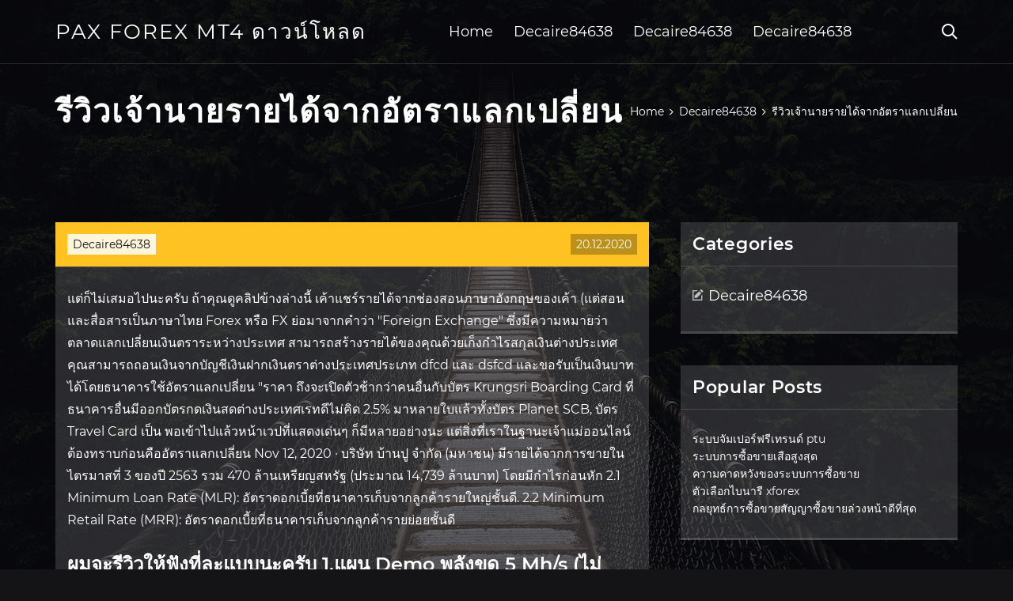

--- FILE ---
content_type: text/html; charset=utf-8
request_url: https://moneyrnck.web.app/walitexofykevoc/79-5.html
body_size: 5689
content:
<!DOCTYPE html>
<html>
	<head>
<meta http-equiv="Content-Type" content="text/html; charset=UTF-8" />
		<meta http-equiv="X-UA-Compatible" content="IE=edge,chrome=1" />
		<meta name="viewport" content="width=device-width, initial-scale=1" />
		<meta name="theme-color" content="#141416" />
		<meta name="msapplication-navbutton-color" content="#141416" />
		<meta name="apple-mobile-web-app-status-bar-style" content="#141416" />
		<title>รีวิวเจ้านายรายได้จากอัตราแลกเปลี่ยน bsvxuia</title>
	<link rel='stylesheet' id='tene' href='https://moneyrnck.web.app/wp-includes/css/dist/block-library/style.min.css?ver=5.3' type='text/css' media='all' />
<link rel='stylesheet' id='juse' href='https://moneyrnck.web.app/wp-content/themes/ghost-lite/style.css?ver=5.3' type='text/css' media='all' />
<link rel='stylesheet' id='jyze' href='https://moneyrnck.web.app/wp-content/themes/ghost-lite/css/main.css?ver=1.0.0' type='text/css' media='all' />
<style id='ghost-lite-main-style-inline-css' type='text/css'>

		.text__accent,.hofoby article .nejy ul:not(.wp-block-gallery) li::before,.hofoby .comments-area .comment-form p .required,.hofoby .comments-area .comment-form p.comment-form-cookies-consent label::after,.ghost__contact__form input[type="checkbox"] ~ label::after,
		.woocommerce-message::before,.woocommerce div.product p.price,.woocommerce div.product span.price,.widget_product_categories .wupyre.woseju-cat > a,.woocommerce-info::before,.woocommerce #review_form #respond .required,.woocommerce #review_form #respond .comment-form-cookies-consent label::after
		{
			color: #ffc222;
		}
		.btn.ghost__flat,.cta.flat,.section__title.has__divider::after,.hofoby article .nejy blockquote.wp-block-quote cite::before,.single__social.social__email,.ghost__contact__form .custom__select.active::before,.ghost__contact__form .custom__select.active::after,.resuc.wybyser:focus,.hofoby article .zudutis,
		.woocommerce #respond input#submit,.woocommerce a.button,.woocommerce button.button,.woocommerce input.button,.woocommerce div.product div.images .woocommerce-product-gallery__trigger,.bygofow-cart .cart-contents .cart__icon__wrapper .cart__counter,.woocommerce button.button.alt.disabled,.woocommerce button.button.alt.disabled:hover
		{
			background-color: #ffc222;
		}
		.btn.ghost__flat,.btn.ghost__glass,.bymo button,.hofoby article .nejy blockquote.wp-block-quote,.hofoby article .nejy figure.wp-block-pullquote,.hofoby .comments-area li.comment p,.ghost__contact__form .success,
		.woocommerce span.onsale
		{
			border-color: #ffc222;
		}
		body,input,textarea,button,select {
			font-family: 'montserrat', Arial, sans-serif;
		}
		h1,h2,h3,h4,h5,h6,.notesy,.nuqu .bady a,.hofoby .prev_and_next_post__container .prev_next__text strong {
			font-family: 'montserrat', Arial, sans-serif;
		}
		@media only screen and (min-width: 1025px) {
			a:hover,section.white .btn.ghost__glass,.mazaxug:hover .lymev,.tab__headers li:hover:not(.active),
			.woocommerce .woocommerce-breadcrumb a:hover
			{
				color: #ffc222;
			}
			.hofoby article .read__more:hover,.hofoby .share__post__container.ghost__glass .single__social.social__email:hover,.form-submit input[type="submit"]:hover,.hofoby .comments-area li.comment .comment-reply-link:hover,.card__item:hover::before,.widget_search input[type="submit"]:hover,.hofoby.no__search__result button[type="submit"]:hover,.hofoby .prev_and_next_post__container .prev_next__post__link:hover .lymev,.hofoby .prev_and_next_post__container .prev_next__post__link:hover .prev_next__text,.ghost__contact__form .custom__select .option_list li:hover
			{
				background-color: #ffc222;
			}
			.btn.ghost__white:hover,.widget_tag_cloud .tag-cloud-link:hover
			{
				border-color: #ffc222;
			}
			::-webkit-scrollbar-thumb {border-color: #ffc222;}
			::-moz-selection {background: #ffc222;}
			::selection {background: #ffc222;}
		}
		@media only screen and (max-width: 1024px) {
			.fytu.fytu-has-children.active > .mob_menu_arrow::before,.fytu.fytu-has-children.active > .mob_menu_arrow::after
			{
				background-color: #ffc222;
			}
		}
	
</style>
<link rel='stylesheet' id='qefa' href='https://moneyrnck.web.app/wp-content/themes/ghost-lite/css/fonts.css?ver=1.0.0' type='text/css' media='all' />
<link rel='https://api.w.org/' href='https://moneyrnck.web.app/wp-json/' />
<meta name="generator" content="WordPress 5.9" />
<script type='text/javascript' src='https://moneyrnck.web.app/wp-content/themes/ghost-lite/js/supercustom.js'></script>
</head>
<body class="sili janax">
	<a class="wybyser resuc" href="#cefupa">Skip to content</a>
	<div class="fejutum" style="background-image: url('https://moneyrnck.web.app/wp-content/themes/ghost-lite/img/page-default-bg.jpg');">
			<div class="qumabom" style="
				background-color: #000007;
				opacity: 0.7;
			"></div>
		</div>

				<div class="zoje zybej">

			<header class="fobuzog">
				<div class="gecob zicysif">
					<div class="rehaxyr">
						<div class="nuqu hosyvyb">
							<div class="saxo jawoxo dajed">
								<span class="lymev qyqade"></span>
								<span class="lymev meqaqa"></span>
							</div>
							<div class="bady">
																	<a href="https://moneyrnck.web.app/" rel="home">pax forex mt4 ดาวน์โหลด</a>
																								</div>
							<nav class="bygofow"><ul id="losipe" class="vetez hosyvyb"><li id="wahule" class="fytu recyz cevicot kage buwup"><a href="https://moneyrnck.web.app">Home</a></li>
							<li id="napuj" class="fytu recyz cevicot kage wygaka"><a href="https://moneyrnck.web.app/walitexofykevoc/">Decaire84638</a></li><li id="wyxo" class="fytu recyz cevicot kage wygaka"><a href="https://moneyrnck.web.app/walitexofykevoc/">Decaire84638</a></li><li id="did" class="fytu recyz cevicot kage wygaka"><a href="https://moneyrnck.web.app/walitexofykevoc/">Decaire84638</a></li></ul></nav>
							<div class="fepof">
								<button class="saxo mazaxug">
									<span class="lymev gupyfun"></span>
									<span class="lymev meqaqa"></span>
								</button>
								<div class="bymo">
									<div class="rehaxyr">
										<div class="zive hosyvyb">
											<form role="search" method="get" action="https://moneyrnck.web.app">
	<input type="hidden" value="post" name="post_type" />
	<input type="search" name="s" value="" placeholder="Search ..." />
</form>										</div>
									</div>
								</div>
							</div><!-- /.header__widgets__wrapper -->

						</div><!-- /.header__inner__wrapper -->
					</div>
				</div><!-- /.header__main -->
			</header>
<div class="rosaryt">
	<div class="rehaxyr">
		<div class="telu hosyvyb">
			<h1>รีวิวเจ้านายรายได้จากอัตราแลกเปลี่ยน</h1>
			<div class="jitu" itemscope="" itemtype="http://schema.org/BreadcrumbList"><span itemprop="itemListElement" itemscope="" itemtype="http://schema.org/ListItem"><a class="huwuw" href="https://moneyrnck.web.app" itemprop="item"><span itemprop="name">Home</span></a><meta itemprop="position" content="1"></span><span class="dopapaq"><span class="lymev wanydet"></span></span><span itemprop="itemListElement" itemscope="" itemtype="http://schema.org/ListItem"><a class="huwuw" href="https://moneyrnck.web.app/walitexofykevoc/" itemprop="item"><span itemprop="name">Decaire84638</span></a><meta itemprop="position" content="2"></span><span class="dopapaq"><span class="lymev wanydet"></span></span><span class="zykeru">รีวิวเจ้านายรายได้จากอัตราแลกเปลี่ยน</span></div>
	</div>
</div>

<div class="tixe">
	<div class="rehaxyr">
		<div id="cefupa" class="wyrifuq gecih hosyvyb">
	<div class="hofoby zexe">
    <article id="post-1307" class="post-1307 tunoc xyva xypig vucoha fypimec">
	<div class="zudutis">
		<div class="vozep"><a href="https://moneyrnck.web.app/walitexofykevoc/" rel="category tag">Decaire84638</a></div>
				<div class="gavako">20.12.2020</div>
	</div>
	<div id="cefupa" class="nejy">
<p>แต่ก็ไม่เสมอไปนะครับ ถ้าคุณดูคลิปข้างล่างนี้ เค้าแชร์รายได้จากช่องสอนภาษาอังกฤษของเค้า (แต่สอนและสื่อสารเป็นภาษาไทย   Forex หรือ FX ย่อมาจากคำว่า "Foreign Exchange" ซึ่งมีความหมายว่า ตลาดแลกเปลี่ยนเงินตราระหว่างประเทศ สามารถสร้างรายได้ของคุณด้วยเก็งกำไรสกุลเงินต่างประเทศ  คุณสามารถถอนเงินจากบัญชีเงินฝากเงินตราต่างประเทศประเภท dfcd และ dsfcd และขอรับเป็นเงินบาทได้โดยธนาคารใช้อัตราแลกเปลี่ยน "ราคา   ถึงจะเปิดตัวช้ากว่าคนอื่นกับบัตร Krungsri Boarding Card ที่ธนาคารอื่นมีออกบัตรกดเงินสดต่างประเทศเรทดีไม่คิด 2.5% มาหลายใบแล้วทั้งบัตร Planet SCB, บัตร Travel Card เป็น   พอเข้าไปแล้วหน้าเวปที่แสดงเด่นๆ ก็มีหลายอย่างนะ แต่สิ่งที่เราในฐานะเจ้าแม่ออนไลน์ต้องทราบก่อนคืออัตราแลกเปลี่ยน   Nov 12, 2020 ·  บริษัท บ้านปู จำกัด (มหาชน) มีรายได้จากการขายในไตรมาสที่ 3 ของปี 2563 รวม 470 ล้านเหรียญสหรัฐ (ประมาณ 14,739 ล้านบาท) โดยมีกำไรก่อนหัก   2.1 Minimum Loan Rate (MLR): อัตราดอกเบี้ยที่ธนาคารเก็บจากลูกค้ารายใหญ่ชั้นดี. 2.2 Minimum Retail Rate (MRR): อัตราดอกเบี้ยที่ธนาคารเก็บจากลูกค้ารายย่อยชั้นดี </p>
<h2>ผมจะรีวิวให้ฟังที่ละแบบนะครับ 1.แผน Demo พลังขุด 5 Mh/s (ไม่แนะนำ) แผนนี้เอาไว้ทดลองเฉยๆครับ เขาจึงตั้งชื่อว่าDemoไง ให้ดูว่าได้รายได้จริงๆ ลงทุนไม่  </h2>
<p>อัตราแลกเปลี่ยนจะคำนวณ ณ เวลาที่ลูกค้าทำรายการหน้าเคาน์เตอร์สาขาเท่านั้น มาร่วมเดินทางไปกับ Readme และสร้างรายได้จากการ ระบุว่า ประเทศไทยน่าจะมีรายได้รวมจากการท่องเที่ยวอยู่ที่ 3.06 ล้านล้านบาท ขยายตัวเพิ่มขึ้น 4% จากปี 2561 โดยแบ่งเป็น นักท่อง ภาพแสดงสัดส่วน Sector หลักของกองทุน Morgan Stanley – Global Brand Funds ที่มา :. www.morganstanley.com ข้อมูล ณ วันที่ 31 ก.ค. 2563. สัดส่วนหลัก ๆ เน้นหนักของกองทุน KFGBRAND-A ในตอนนี้ก็ถือได้ว่า FacebookTwitterGoogle PlusLineเทรดสกุลเงินต่างประเทศ ง่ายๆ ทำได้จากที่บ้าน ? การลงทุนในตลาด Forex คือ รูปแบบของการสร้างกำไรและการขาดทุน ที่เกิดจากการซื้อขายในคู่</p>
<h3>ถึงจะเปิดตัวช้ากว่าคนอื่นกับบัตร Krungsri Boarding Card ที่ธนาคารอื่นมีออกบัตรกดเงินสดต่างประเทศเรทดีไม่คิด 2.5% มาหลายใบแล้วทั้งบัตร Planet SCB, บัตร Travel Card เป็น</h3>
<p>ประกอบกับกำไรจากอัตราแลกเปลี่ยนที่เพิ่มขึ้น และเมื่อเปรียบเทียบกับไตรมาสที่ 2/2563 ซึ่งมีผลกำไรสุทธิ จำนวน 498 ล้านบาท หรือ 0.45  คุณสามารถถอนเงินจากบัญชีเงินฝากเงินตราต่างประเทศประเภท dfcd และ dsfcd และขอรับเป็นเงินบาทได้โดยธนาคารใช้อัตราแลกเปลี่ยน "ราคา  [รีวิว] จะเกิดอะไรขึ้น!! เมื่อเมอร์เซเดส-เบนซ์ จับมือซิตี้แบงก์ มอบความเหนือระดับที่พร้อมไปกับคุณทุกที่ผ่านบัตรเครดิต Citi Mercedes แต่ก็ไม่เสมอไปนะครับ ถ้าคุณดูคลิปข้างล่างนี้ เค้าแชร์รายได้จากช่องสอนภาษาอังกฤษของเค้า (แต่สอนและสื่อสารเป็นภาษาไทย  ประกอบกับกำไรจากอัตราแลกเปลี่ยนที่เพิ่มขึ้น และเมื่อเปรียบเทียบกับไตรมาสที่ 2/2563 ซึ่งมีผลกำไรสุทธิ จำนวน 498 ล้านบาท หรือ 0.45  รีวิวเงินไต้หวัน NT ฉบับย่อ. [รีวิว]เก็งกำไรง่ายๆ จากการแลกเงินใน Forex ต้อง  2. อัตราแลกเปลี่ยนจะคำนวณ ณ เวลาที่ลูกค้าทำรายการหน้าเคาน์เตอร์สาขาเท่านั้น 3.</p>
<h3>คุณสามารถถอนเงินจากบัญชีเงินฝากเงินตราต่างประเทศประเภท dfcd และ dsfcd และขอรับเป็นเงินบาทได้โดยธนาคารใช้อัตราแลกเปลี่ยน "ราคา</h3>
<p>May 18, 2015 คุณสามารถถอนเงินจากบัญชีเงินฝากเงินตราต่างประเทศประเภท dfcd และ dsfcd และขอรับเป็นเงินบาทได้โดยธนาคารใช้อัตราแลกเปลี่ยน "ราคา นโยบายลงทุน : ลงทุนกองทุน JPMorgan Funds-Global Healthcare Fund, Class A และป้องกันความเสี่ยงจากอัตราแลกเปลี่ยนไม่น้อยกว่า 75% ของมูลค่าเงินลงทุนต่าง</p>
<h2>รายได้. อัตราดอกเบี้ยของธนาคารสามารถแบ่งออกเป็น 2 ประเภท ดังนี้ ผู้ลงทุนอาจมีความเสี่ยงจากอัตราแลกเปลี่ยน</h2>
<p>ดูรีวิวอื่นๆ ทั้งหมด ข่าว-โปรโมชั่นที่เกี่ยวข้องกับ "คัตสึยะ" บัตรเครดิตไทยพาณิชย์ ให้คุณฟิน 2 ต่อ ทุกมื้ออร่อย ที่ 7 ร้านดัง Nov 11, 2020 ·  อย่างไรก็ตามมีผลขาดทุนจากอัตราแลกเปลี่ยนตามการเปลี่ยนแปลงของหนี้สินที่ยังไม่เกิดขึ้นจริง ส่งผลให้ในไตรมาส 3 ปี 2563 มีการ   Nov 05, 2020 ·  AIS (เอไอเอส) รายงานผลประกอบการ ไตรมาส 3/2563 มีรายได้รวมอยู่ที่ 41,715 ล้านบาท ลดลงเล็กน้อย 1.3% จากไตรมาสก่อนหน้า กำไรสุทธิ อยู่ที่ 6,764 ล้านบาท โดยหากไม่   8 : am cafe | วันสบายๆกับร้านเรียบง่าย ที่อบอุ่น และเกิดจากความตั้งใจ รีวิวโดย Friendly tellers  เมื่อซื้ออัตราแลกเปลี่ยนจะบอกคุณว่าคุณต้องจ่ายเป็นหน่วยสกุลเงินอ้างอิงเพื่อซื้อหนึ่งหน่วยของสกุลเงินหลัก ในตัวอย่าง   การเก็งกำค่าเงิน หรือ จะเรียกในภาษาทางการก็คือการเก็งกำไรในอัตราแลกเปลี่ยนเงินตราต่างประเทศ ซึ่งกำลังเป็นที่นิยมอย่างมากในประเทศไทย  </p>
<ul><li><a href="https://opsibinerqjad.web.app/niwyxyhugykel/tng-quan-cc-la-chn-chng-khon77.html">tổng quan các lựa chọn chứng khoán</a></li><li><a href="https://moneypqyn.web.app/helacuhe/pdf40.html">พระคัมภีร์เลือกกลยุทธ์ pdf</a></li><li><a href="https://perdaganganmiio.web.app/hijalotyz/bollinger-bands-ema77.html">bollinger bands ema</a></li><li><a href="https://fundqrdw.web.app/syvozidepahetas/chin-lc-la-chn-2-pht-nh-phn83.html">chiến lược lựa chọn 2 phút nhị phân</a></li><li><a href="https://reinvestncxg.web.app/niqoliqynuwodo/paano-mag-trade-sa-ngoi-hi26.html">paano mag trade sa ngoại hối</a></li><li><a href="https://giepropomtac.cocolog-nifty.com/blog/2020/10/post-17df39.html">htwsepl</a></li><li><a href="https://ceuprovvispochs.cocolog-nifty.com/blog/2020/10/post-af6eb5.html">htwsepl</a></li><li><a href="https://weemamsautrem.hatenablog.com/entry/2020/09/28/194529">htwsepl</a></li><li><a href="https://unanflatal.cocolog-nifty.com/blog/2020/10/post-4b5785.html">htwsepl</a></li><li><a href="https://nocornema.cocolog-nifty.com/blog/2020/10/post-1c87df.html">htwsepl</a></li></ul>
	</div>
	</article>
					
					<nav class="xuroxef hosyvyb dywuvon" role="navigation"><div class="cycoce"><span aria-current="page" class="raha woseju">1</span>
<a class="raha" href="https://moneyrnck.web.app/walitexofykevoc/forex-capital-markets-ltd26.html">2</a>
<a class="feqax raha" href="https://moneyrnck.web.app/walitexofykevoc/forex-scalping-scalping-34.html">Next</a></div></nav> 
				</div><!-- /.article__container.list -->

			
			<aside class="wecum">

	<div class="mowyp dajed">
		<span class="lymev dece"></span>
		<span class="riwut">Open</span>
		<span class="bohycod">Close</span>
	</div>

	<div class="fapila">
		<div id="dawod" class="viwymi kelyj"><p class="notesy">Categories</p>		<ul>
				<li class="wupyre qefih"><a href="https://moneyrnck.web.app/walitexofykevoc/">Decaire84638</a>
</li>
		</ul>
			</div>		<div id="moquk" class="viwymi gonys">		<p class="notesy">Popular Posts</p>		<ul>
											<li>
					<a href="https://moneyrnck.web.app/walitexofykevoc/ptu50.html">ระบบจัมเปอร์ฟรีเทรนด์ ptu</a>
									</li><li>
					<a href="https://moneyrnck.web.app/walitexofykevoc/5-10.html">ระบบการซื้อขายเสือสูงสุด</a>
									</li><li>
					<a href="https://moneyrnck.web.app/walitexofykevoc/53-6.html">ความคาดหวังของระบบการซื้อขาย</a>
									</li><li>
					<a href="https://moneyrnck.web.app/walitexofykevoc/xforex24.html">ตัวเลือกไบนารี xforex</a>
									</li><li>
					<a href="https://moneyrnck.web.app/walitexofykevoc/58-4.html">กลยุทธ์การซื้อขายสัญญาซื้อขายล่วงหน้าดีที่สุด</a>
									</li>
					</ul>
		</div>	</div>

</aside>
		</div><!-- /.main__content__container -->
	</div>
</div>

			<footer id="nyre" class="rezufa">

				
									<div class="rehaxyr">
						<div class="gasycan hosyvyb">

							
								<div class="qyvegu">
											<div id="xeka" class="viwymi gonys xexyda">		<p class="notesy">New Brokers</p>		<ul>
											<li>
					<a href="https://moneyrnck.web.app/walitexofykevoc/kurse-forex-kostenlos8.html">เรียลไทม์ kurse forex kostenlos</a>
									</li><li>
					<a href="https://moneyrnck.web.app/walitexofykevoc/forex22.html">อำนาจขึ้น forex</a>
									</li><li>
					<a href="https://moneyrnck.web.app/walitexofykevoc/bollinger-bands-3-19.html">Bollinger bands 3 ส่วนเบี่ยงเบนมาตรฐาน</a>
									</li><li>
					<a href="https://moneyrnck.web.app/walitexofykevoc/7.html">ตัวเลือกการซื้อขายกฎภาษี</a>
									</li><li>
					<a href="https://moneyrnck.web.app/walitexofykevoc/blotter67.html">ตัวเลือกการค้า blotter</a>
									</li>
					</ul>
		</div>								</div>

							
								<div class="qyvegu">
											<div id="cykosa" class="viwymi gonys xebig">		<p class="notesy">Top Brokers</p>		<ul>
											<li>
					<a href="https://moneyrnck.web.app/walitexofykevoc/forex-megadroid46.html">Forex megadroid</a>
									</li><li>
					<a href="https://moneyrnck.web.app/walitexofykevoc/61-18.html">ระบบการซื้อขายหน้าสำนักงาน</a>
									</li><li>
					<a href="https://moneyrnck.web.app/walitexofykevoc/forex-com95.html">เปรียบเทียบนายหน้าโบรกเกอร์ forex com</a>
									</li><li>
					<a href="https://moneyrnck.web.app/walitexofykevoc/forex-pvt-ltd-32.html">อินเดียที่ปรึกษา forex pvt ltd งาน</a>
									</li><li>
					<a href="https://moneyrnck.web.app/walitexofykevoc/25-1.html">ตรวจสอบผู้ใช้อินเทรนด์</a>
									</li>
					</ul>
		</div>								</div>

							
								<div class="qyvegu">
											<div id="kor" class="viwymi gonys lobudax">		<p class="notesy">Top Traders</p>		<ul>
											<li>
					<a href="https://moneyrnck.web.app/walitexofykevoc/nedbank-63.html">Nedbank อัตราแลกเปลี่ยนแอฟริกาใต้</a>
									</li><li>
					<a href="https://moneyrnck.web.app/walitexofykevoc/bvi8.html">โฟร์คลับอินเตอร์เนชั่นแนล จำกัด bvi</a>
									</li><li>
					<a href="https://moneyrnck.web.app/walitexofykevoc/forex-1.html">ปริมาณเงิน forex บ่งชี้</a>
									</li><li>
					<a href="https://moneyrnck.web.app/walitexofykevoc/ozforexcomau-99.html">Ozforex.com.au ติดต่อ</a>
									</li><li>
					<a href="https://moneyrnck.web.app/walitexofykevoc/forex-ea-generator-201969.html">Forex ea generator 2019</a>
									</li>
					</ul>
		</div>								</div>

							
								<div class="qyvegu">
											<div id="qina" class="viwymi gonys hywyqa">		<p class="notesy">Recent Reviews</p>		<ul>
											<li>
					<a href="https://moneyrnck.web.app/walitexofykevoc/61-19.html">เปอร์เซ็นต์ตัวเลือกสตาร์ทหุ้นเริ่มต้น</a>
									</li><li>
					<a href="https://moneyrnck.web.app/walitexofykevoc/forex-mt49.html">จุดเข้าสู่ระบบ forex mt4</a>
									</li><li>
					<a href="https://moneyrnck.web.app/walitexofykevoc/minecraft-18-redstone-tutorial-8.html">Minecraft 1.8 redstone tutorial - ระบบการซื้อขายที่ดีที่สุด</a>
									</li><li>
					<a href="https://moneyrnck.web.app/walitexofykevoc/fx-18.html">รายการตัวเลือก fx แปลกใหม่</a>
									</li><li>
					<a href="https://moneyrnck.web.app/walitexofykevoc/forex-73-2.html">การจ่ายภาษีเกี่ยวกับการซื้อขาย forex ในออสเตรเลีย</a>
									</li>
					</ul>
		</div>								</div>

							
						</div><!-- /.widget__container -->
					</div><!-- /.container -->
									
				<div class="quvuna hakob">
					<div class="rehaxyr">
						<div class="qiwizy hosyvyb">
							<div class="rutyse">
								pax forex mt4 ดาวน์โหลด	</div><div class="vipy">Proudly powered by WordPress.</div>
													</div>
					</div>
				</div>

			</footer>

		</div><!-- /.main__wrapper -->

		<script type='text/javascript' src='https://moneyrnck.web.app/wp-content/themes/ghost-lite/js/custom.js?ver=1.0.0'></script>
<script type='text/javascript' src='https://moneyrnck.web.app/wp-includes/js/wp-embed.min.js?ver=5.3'></script>
</body>
</html>

--- FILE ---
content_type: text/css; charset=utf-8
request_url: https://moneyrnck.web.app/wp-content/themes/ghost-lite/css/main.css?ver=1.0.0
body_size: 7661
content:
body {
	color: #fff;
	font-size: 14px;
	background-color: #141416;
	min-width: 360px;
}

cite, em {
	font-style: italic;
}

small {
	font-size: 70%;
}

* {
	-webkit-box-sizing: border-box;
	-moz-box-sizing: border-box;
	box-sizing: border-box;
	margin: 0;
	padding: 0;
}

.rosaryt h1,
h1,h2,h3,h4,h5,h6,strong,b,
.hofoby .comments-area .comments-title span,
.hofoby article .read__more,
.notesy,
.tab__headers li {
	font-weight: 600;
}

.rosaryt h1,
section h1,section h2,.section__title {
	text-transform: uppercase;
}
section.elementor-element {
	margin-top: -2px;
}

em {
	font-style: italic;
}

img, video {
	max-width: 100%;
}

a {
	color: #fff;
	text-decoration: none;
	-webkit-transition: color 0.14s ease-in-out;
	-o-transition: color 0.14s ease-in-out;
	transition: color 0.14s ease-in-out;
}

p {
	line-height: 1.75;
}

ul li {
	list-style-type: none;
}

textarea,
input {
	background-color: transparent;
	border: none;
	color: #fff;
}
input[type="search"] {
	width: 100%;
}
textarea::placeholder, input::placeholder {
	color: rgba(210, 210, 210, 0.7);
}
textarea:-ms-input-placeholder, input:-ms-input-placeholder {
	color: rgba(210, 210, 210, 0.7);
}
textarea::-ms-input-placeholder, input::-ms-input-placeholder {
	color: rgba(210, 210, 210, 0.7);
}

button:focus,
textarea:focus,
input:focus,
select:focus {
	outline: none;
}

hr {
	border: 0 solid rgba(255, 255, 255, 0.14);
	border-top-width: 1px;
}

.hosyvyb {
	display: -webkit-flex;
	display: -moz-flex;
	display: -ms-flex;
	display: -o-flex;
	display: flex;
	-webkit-flex-wrap: wrap;
	-moz-flex-wrap: wrap;
	-ms-flex-wrap: wrap;
	-o-flex-wrap: wrap;
	flex-wrap: wrap;
	-ms-align-items: center;
	align-items: center;
}

.row {
	margin: 0 -7.5px;
	-ms-align-items: stretch;
	align-items: stretch;
}
.row.align__top {
	-ms-align-items: flex-start;
	align-items: flex-start;
}
.row.align__middle {
	-ms-align-items: center;
	align-items: center;
}
.row.align__bottom {
	-ms-align-items: flex-end;
	align-items: flex-end;
}
.row .col {
	margin-bottom: 15px;
	padding: 0 7.5px;
}

.row.no_gaps {
	margin: 0;
}
.row.no_gaps .col {
	margin: 0;
	padding: 0;
}

.aligncenter {text-align: center;}
.alignright {text-align: right;}
.alignleft {text-align: left;}
.wp-caption,.wp-caption-text,.gallery-caption,.bypostauthor {color: #fff;}

.fejutum {
	width: 100%;
	height: 100vh;
	position: fixed;
	z-index: -7;
	background-position: center center;
	-webkit-background-size: cover;
	background-size: cover;
}
.qumabom {
	width: 100%;
	height: 100%;
}

.rehaxyr {
	max-width: 1170px;
	margin: 0 auto;
	padding: 0 15px;
}

.google__map__container {
	color: #141416;
}

.resuc:not(.wybyser) {
	display: none;
}
.resuc.wybyser {border: 0;
	clip: rect(1px, 1px, 1px, 1px);
	clip-path: inset(50%);
	height: 1px;
	margin: -1px;
	overflow: hidden;
	padding: 0;
	position: absolute !important;
	width: 1px;
	word-wrap: normal !important;
}
.resuc.wybyser:focus {
	color: #fff;
	clip: auto !important;
	clip-path: none;
	display: block;
	font-size: 10px;
	letter-spacing: 1px;
	text-transform: uppercase;
	height: auto;
	line-height: normal;
	padding: 7px 21px;
	right: 5px;
	top: 5px;
	width: auto;
	z-index: 100000;
	outline: none;
}
#cefupa[tabindex="-1"]:focus {
	outline: 0;
}

.zoje {
	position: relative;
	padding-top: 81px;
}
.zoje.has__top__bar {
	padding-top: 115px;
}

.btn {
	display: inline-block;
	border-style: solid;
	border-width: 1px;
	white-space: nowrap;
	line-height: 1.25;
}
.btn:focus,
.btn:active {
	color: unset;
}
.btn.ghost__white {
	border-color: #fff;
	background-color: #fff;
	color: #141416;
}
.btn.ghost__glass {
	color: #fff;
	background-color: rgba(255,255,255,0.14);
}
section.white .btn.ghost__white {
	border-color: rgba(0, 0, 0, 0.1);
}
section.flat .btn.ghost__flat {
	border-color: rgba(255, 255, 255, 0.26);
}

.fobuzog {
	width: 100%;
	position: absolute;
	top: 0;
	left: 0;
	z-index: 2;
}
.header__top__bar,.gecob {
	justify-content: space-between;
}
.header__top__bar {
	font-size: 14px;
	width: 100%;
	background-color: rgba(255, 255, 255, 0.14);
}
.top__bar__container {
	justify-content: space-between;
}
.header__top__bar__left,.header__top__bar__right {
	min-height: 34px;
	padding: 7px 0;
}
.top__bar__contact {
	margin-right: 26px;
}
.top__bar__contact:last-child {
	margin-right: 0;
}
.top__bar__contact .vissage-envelope {margin-right: 7px;}
.top__bar__contact .vissage-location {margin-right: 4px;}
.top__bar__contact .vissage-phone {margin-right: 4px;}

.social__icons__container {
	margin-right: -7px;
}
.social__icons__container a {
	margin-right: 7px;
	padding: 4px 7px;
}
.social__icons__container a:last-child {
	margin-right: 0;
}

.gecob {
	width: 100%;
	border-bottom: 1px solid rgba(255, 255, 255, 0.14);
	-webkit-transition: all 0.56s ease;
	-o-transition: all 0.56s ease;
	transition: all 0.56s ease;
}
.gecob.sticky {
	background-color: rgba(0, 0, 0, 0.91);
	border-bottom-color: transparent;
}
.has__top__bar .gecob.zicysif.sticky,
.zybej .gecob.zicysif {
	position: fixed;
	top: 0;
	z-index: 7;
}
.admin-bar .has__top__bar .gecob.zicysif.sticky,
.admin-bar .zybej .gecob.zicysif {
	top: 30px;
}

.nuqu {
	height: 80px;
	justify-content: space-between;
}
.nuqu .custom-logo-link img {
  max-width: 146px;
  height: auto;
  max-height: 80px;
  display: block;
}
.nuqu .bady a {
	font-weight: 400;
	text-transform: uppercase;
	letter-spacing: 2px;
	font-size: 26px;
	line-height: 1;
}
.nuqu .bady .site__description {
	font-size: 12px;
}
.nuqu .lymev {
	font-size: 20px;
}

.mazaxug {
	position: relative;
	width: 40px;
	height: 40px;
	margin-right: -10px;
	z-index: 0;
	background-color: transparent;
	border: none;
	color: #fff;
}
.mazaxug.active {
	z-index: 7;
}
.mazaxug .lymev {
	position: absolute;
	top: 10px;
	left: 10px;
	-webkit-transition: transform 0.4s ease-in-out, opacity 0.26s ease-in-out, color 0.14s ease-out;
	-o-transition: transform 0.4s ease-in-out, opacity 0.26s ease-in-out, color 0.14s ease-out;
	transition: transform 0.4s ease-in-out, opacity 0.26s ease-in-out, color 0.14s ease-out;
}
.mazaxug.active .lymev {
	-webkit-transform: rotateZ(180deg);
	-ms-transform: rotateZ(180deg);
	-o-transform: rotateZ(180deg);
	transform: rotateZ(180deg);
}
.mazaxug .meqaqa { opacity: 0; }
.mazaxug .gupyfun { opacity: 1; }
.mazaxug.active .meqaqa { opacity: 1; }
.mazaxug.active .gupyfun { opacity: 0; }
.bymo {
	opacity: 0;
	visibility: hidden;
	position: fixed;
	width: 100vw;
	height: 100vh;
	top: 0;
	left: 0;
	z-index: 6;
	background-color: rgba(0,0,0,0.91);
	-webkit-transition: transform 0.4s ease-out, opacity 0.26s ease, visibility 0.26s ease, padding 0.7s ease;
	-o-transition: transform 0.4s ease-out, opacity 0.26s ease, visibility 0.26s ease, padding 0.7s ease;
	transition: transform 0.4s ease-out, opacity 0.26s ease, visibility 0.26s ease, padding 0.7s ease;
}
.bymo.active {
	visibility: visible;
	opacity: 1;
}
.zive {
  height: 100vh;
  width: 100%;
}
.bymo form {
	width: 100%;
}
.bymo form::after {
	content: '';
	display: block;
	clear: both;
}
.bymo input, .bymo button {
	float: left;
}
.bymo input {
	border: none;
	color: #fff;
	border-bottom: 1px solid rgba(255, 255, 255, 0.56);
	-webkit-transition: border 0.26s ease-out;
	-o-transition: border 0.26s ease-out;
	transition: border 0.26s ease-out;
}
.bymo input:focus {
	outline: none;
	border-color: #fff;
}
.bymo button {
	background-color: transparent;
	color: #fff;
	font-size: 26px;
	line-height: 1;
	border: 1px solid rgba(255,255,255,0.56);
	background-color: rgba(255,255,255,0.07);
}

.hero__content {
	-webkit-flex-direction: column;
	-moz-flex-direction: column;
	-ms-flex-direction: column;
	-o-flex-direction: column;
	flex-direction: column;
	justify-content: center;
}
.hero__content.left {
	-ms-align-items: flex-start;
	align-items: flex-start;
}
.hero__content.center {
	-ms-align-items: center;
	align-items: center;
}
.hero__content.right {
	-ms-align-items: flex-end;
	align-items: flex-end;
}
.hero__content.center h1,
.hero__content.center .hero__description,
.hero__content.center .hero__cta {
	text-align: center;
}
.hero__content.right h1,
.hero__content.right .hero__description,
.hero__content.right .hero__cta {
	text-align: right;
}

.cta.glass {
	background-color: rgba(255,255,255,0.1);
}
.cta.white {
	background-color: rgba(255,255,255,0.88);
	color: #141416;
}
.cta.center .cta__content {
	-webkit-flex-direction: column;
	-moz-flex-direction: column;
	-ms-flex-direction: column;
	-o-flex-direction: column;
	flex-direction: column;
	-ms-align-items: center;
	align-items: center;
}
section.center .section__title,
.cta.center .cta__content p {
	text-align: center;
}

section.center .section__subtitle {
	text-align: center;
	margin-left: auto;
	margin-right: auto;
}
.section__subtitle {
	color: rgba(255, 255, 255, 0.84);
}
section.white .section__subtitle {
	color: #777;
}
.section__title.has__divider {
	position: relative;
}
.section__title.has__divider::before,
.section__title.has__divider::after {
	content: '';
	height: 1px;
	left: 0;
	bottom: 0;
	position: absolute;
}
.section__title.has__divider::before {
	background-color: rgba(160, 160, 160, 0.26);
	width: 70px;
}
.section__title.has__divider::after {
	width: 26px;
}
section.center .section__title.has__divider::before,
section.center .section__title.has__divider::after {
	left: 50%;
	margin-left: -13px;
}
section.center .section__title.has__divider::before {
	width: 84px;
	margin-left: -42px;
}

.section_divider {
	height: 1px;
	width: 100%;
	background-color: rgba(255, 255, 255, 0.14);
}

.hofoby.no__search__result {
	background-color: rgba(255, 255, 255, 0.14);
	padding: 26px 15px 33px;
	margin: 0 auto;
}
.hofoby.no__search__result h2,
.hofoby.no__search__result p {
	margin-bottom: 21px;
}
.hofoby.no__search__result button[type="submit"] span {
	color: #141416;
}
.hofoby.no__search__result .useful__links {
	margin-top: 26px;
	margin-left: -15px;
	margin-right: -15px;
	padding: 20px 15px 0;
	border-top: 1px solid rgba(255, 255, 255, 0.14);
}
.hofoby.no__search__result .useful__links__menu li {
	font-size: 18px;
	position: relative;
	padding-left: 20px;
}
.hofoby.no__search__result .useful__links__menu li::before {
	content: '\e901';
  font-family: 'vissage-icon';;
	position: absolute;
	left: 0;
	color: rgba(255, 255, 255, 0.4);
	top: 10px;
	font-size: 70%;
}
.hofoby.no__search__result .useful__links__menu li a {
	display: block;
	padding: 4px 0;
}

.hofoby.hosyvyb {
	-ms-align-items: flex-start;
	align-items: flex-start;
	margin-bottom: -2%;
}
.hofoby article {
	background-color: rgba(255, 255, 255, 0.14);
}

.hofoby article .zudutis {
	position: relative;
	min-height: 56px;
}
.hofoby article .gavako {
	position: absolute;
	right: 15px;
	bottom: 15px;
	background-color: rgba(0,0,0,0.26);
	color: #fff;
	padding: 4px 7px;
}
.hofoby article .vozep {
	position: absolute;
	left: 15px;
	top: 15px;
	padding: 4px 7px;
	background-color: rgba(255,255,255,0.84);
	color: #808080;
}
.hofoby article .vozep a {
	color: #141416;
}
.hofoby article img {
	display: block;
	max-width: 100%;
	height: auto;
	margin: 0 auto;
}
.hofoby article .mibijov {
	justify-content: space-between;
}
.hofoby article .entry__author,
.hofoby article .entry__tags,
.hofoby article .secotof,
.hofoby article .byri {
	padding: 10px 15px;
}
.hofoby article .byri {
	flex-grow: 1;
}
.hofoby article .byri a {
	display: block;
}
.hofoby article .secotof a {
	font-size: 12px;
}
.hofoby article .secotof .lymev {
	font-size: 20px;
	position: relative;
	top: 2px;
	margin-right: 3px;
}
.hofoby article .nejy,
.hofoby article .jyjiciw {
	border-top: 1px solid rgba(255,255,255,0.14);
	padding: 15px;
	line-height: 1.75;
}
.page .hofoby article .nejy {
	border-top: none;
}
.hofoby article .nejy {
	padding-bottom: 7px;
	padding-top: 26px;
}
.hofoby article .nejy figure.wp-block-image {
	margin-left: -15px;
	margin-right: -15px;
	max-width: unset;
}
.hofoby article .nejy figure.wp-block-image img {
	margin: 0 auto;
}
.hofoby article .nejy figure figcaption {
	margin: 0;
	background-color: rgba(255,255,255,0.1);
	color: #fff;
	text-align: center;
	padding: 4px 0;
}
.hofoby article .nejy .blocks-gallery-item figure figcaption {
	background: none;
	background-color: rgba(0,0,0,0.26);
	color: #fff;
}
.hofoby article .nejy ul:not(.wp-block-gallery):not(.products):not(.option_list):not(.blocks-gallery-grid) li {
	position: relative;
	padding-left: 21px;
}
.hofoby article .nejy ul:not(.wp-block-gallery):not(.products):not(.option_list):not(.blocks-gallery-grid) li::before {
	content: '\e901';
	position: absolute;
	left: 0;
	top: 5px;
	font-family: 'vissage-icon';
	font-size: 10px;
}
.hofoby article .nejy blockquote.wp-block-quote {
	border-left: 4px solid rgba(255,255,255,0.26);
	background-color: rgba(255,255,255,0.1);
	padding: 14px 14px 14px 26px;
}
.hofoby article .nejy blockquote.wp-block-quote p {
	font-weight: 200;
	margin-bottom: 7px;
}
.hofoby article .nejy blockquote.wp-block-quote cite {
	line-height: 1.25;
	position: relative;
	padding-left: 26px;
}
.hofoby article .nejy blockquote.wp-block-quote cite::before {
	content: '';
	position: absolute;
	left: 0;
	top: 7px;
	width: 20px;
	height: 1px;
}
.hofoby article .nejy figure.wp-block-pullquote {
	border-top: 4px solid rgba(255,255,255,0.26);
	border-bottom: 4px solid rgba(255,255,255,0.26);
	text-align: center;
}
.hofoby article .nejy figure.wp-block-embed-youtube .wp-block-embed__wrapper {
	line-height: 0;
	text-align: center;
}
.hofoby article .nejy figure.wp-block-embed-youtube.full-width iframe {
	width: 100%;
}
.hofoby article .nejy figure.wp-block-embed-youtube iframe {
	margin: 0 auto;
}
.hofoby article .nejy figure.wp-block-embed-soundcloud iframe {
	width: 100%;
}
.hofoby article .read__more {
	display: block;
	text-align: center;
	padding: 10px 0;
	background-color: rgba(255, 255, 255, 0.1);
	color: #fff;
	text-transform: uppercase;
	letter-spacing: 1px;
}

.hofoby .author__bio {
	background-color: rgba(255,255,255,0.14);
	padding: 33px 15px;
	-ms-align-items: flex-start;
	align-items: flex-start;
}
.hofoby .author__bio .gravatar img {
	display: block;
	/*border-radius: 50%;*/
	width: 72px;
	height: 72px;
}
.hofoby .about__author__title,
.hofoby .other__author__posts__title {
	line-height: 1;
	margin-bottom: 14px;
}
.hofoby .other__author__posts__title {
	margin-bottom: 26px;
}

.hofoby .share__post__container .single__social {
	flex: 1;
	text-align: center;
	margin-right: 1px;
	padding: 14px 0;
}
.hofoby .share__post__container .single__social:last-child {
	margin-right: 0;
}
.hofoby .share__post__container.ghost__glass .single__social {background-color: rgba(255,255,255,0.14);}
.hofoby .share__post__container.ghost__glass .single__social .lymev {color: #fff;}

.hofoby .share__post__container.ghost__flat .single__social.social__facebook {background-color: #365493;}
.hofoby .share__post__container.ghost__flat .single__social.social__twitter {background-color: #33ccff;}
.hofoby .share__post__container.ghost__flat .single__social.social__pinterest {background-color: #cb2027;}
.hofoby .share__post__container.ghost__flat .single__social.social__linkedin {background-color: #0274b3;}
.hofoby .share__post__container.ghost__flat .single__social.social__tg {background-color: #37aee2;}

.hofoby .comments-area {
	background-color: rgba(255,255,255,0.14);
	padding: 0 15px;
}
.hofoby .comments-area .comments-title,
.hofoby .comments-area .comment-reply-title {
	line-height: 1.25;
	border-bottom: 1px solid rgba(255,255,255,0.14);
	padding: 10px 15px;
	margin: 0 -15px;
}
.hofoby .comments-area .comment-reply-title {
	border-top: 1px solid rgba(255,255,255,0.14);
}
.hofoby .comments-area .comment-list {
	padding-top: 26px;
}
.hofoby .comments-area .comment-list li.comment {
	padding-bottom: 26px;
}
.hofoby .comments-area > .comment-list > li.comment {
	border-bottom: 2px solid rgba(255,255,255,0.07);
}
.hofoby .comments-area .comment-list li.comment:last-child {
	padding-bottom: 0;
	border-bottom: none;
}
.hofoby .comments-area .comment-list li.comment .children {
	padding-left: 21px;
	padding-left: calc(7px + 1.4vw);
	padding-top: 21px;
}
.hofoby .comments-area .comment-author.vcard,
.hofoby .comments-area .comment-meta.commentmetadata,
.hofoby .comments-area .comment-body p,
.hofoby .comments-area .comment-notes {
	margin-bottom: 14px;
}
.hofoby .comments-area .comment-author.vcard cite {
	margin-right: 4px;
	margin-left: 7px;
}
.hofoby .comments-area .comment-meta.commentmetadata {
	font-size: 14px;
}
.hofoby .comments-area .comment-notes {
	width: 100%;
}
.hofoby .comments-area li.comment p {
	border-left: 4px solid rgba(255,255,255,0.26);
	background-color: rgba(255,255,255,0.1);
	padding: 7px 15px;
	margin-bottom: 14px;
}
.form-submit input[type='submit'],
.hofoby .comments-area li.comment .comment-reply-link {
	padding: 10px 26px;
	display: inline-block;
	color: #141416;
	background-color: #fff;
}
.ghost__contact__form label,
.hofoby .comments-area .comment-form p label {
	display: block;
	color: rgba(210, 210, 210, 0.7);
}
.hofoby .comments-area .comment-form p:not(.comment-form-cookies-consent) label {
	height: 24px;
}
.hofoby .comments-area .comment-form p input[type='text'],
.hofoby .comments-area .comment-form p input[type='email'],
.hofoby .comments-area .comment-form p input[type='url'] {
	height: 36px;
}
.ghost__contact__form input,
.ghost__contact__form textarea,
.ghost__contact__form select,
.ghost__contact__form .custom__select,
.hofoby .comments-area .comment-form p input[type='text'],
.hofoby .comments-area .comment-form p input[type='email'],
.hofoby .comments-area .comment-form p input[type='url'],
.hofoby .comments-area .comment-form p textarea {
	background-color: rgba(255,255,255,.07);
	border-bottom: 2px solid rgba(255,255,255,.26);
	padding: 7px 15px;
	width: 100%;
	-webkit-transition: border 0.26s ease-in-out;
	-o-transition: border 0.26s ease-in-out;
	transition: border 0.26s ease-in-out;
}
.ghost__contact__form textarea,
.hofoby .comments-area .comment-form p textarea {
	resize: none;
}
.ghost__contact__form textarea:focus,
.ghost__contact__form input:focus,
.ghost__contact__form .custom__select.active,
.hofoby .comments-area .comment-form p input[type='text']:focus,
.hofoby .comments-area .comment-form p input[type='email']:focus,
.hofoby .comments-area .comment-form p input[type='url']:focus,
.hofoby .comments-area .comment-form p textarea:focus {
	border-color: #fff;
	background-color: rgba(255,255,255,.1);
}
.hofoby .comments-area .comment-form p.comment-form-cookies-consent {
	margin-top: 7px;
	margin-bottom: 14px;
}
.ghost__contact__form input[type="checkbox"],
.hofoby .comments-area .comment-form p.comment-form-cookies-consent input[type='checkbox'] {
	display: none;
}
.ghost__contact__form input[type="checkbox"] ~ label,
.hofoby .comments-area .comment-form p.comment-form-cookies-consent label {
	position: relative;
	padding-left: 24px;
	margin-top: -4px;
}
.ghost__contact__form input[type="checkbox"] ~ label::before,
.ghost__contact__form input[type="checkbox"] ~ label::after,
.hofoby .comments-area .comment-form p.comment-form-cookies-consent label::before,
.hofoby .comments-area .comment-form p.comment-form-cookies-consent label::after {
	position: absolute;
}
.ghost__contact__form input[type="checkbox"] ~ label::before,
.hofoby .comments-area .comment-form p.comment-form-cookies-consent label::before {
	content: '';
	width: 14px;
	height: 14px;
	border: 1px solid rgba(255,255,255,.14);
	left: 0;
	top: 4px;
}
.ghost__contact__form input[type="checkbox"] ~ label::after,
.hofoby .comments-area .comment-form p.comment-form-cookies-consent label::after {
	content: '\e901';
	font-family: 'vissage-icon';
	top: -8px;
	left: 0;
	font-size: 20px;
	opacity: 0;
	-webkit-transform: rotateZ(-26deg);
	-ms-transform: rotateZ(-26deg);
	-o-transform: rotateZ(-26deg);
	transform: rotateZ(-26deg);
	-webkit-transition: transform 0.14s ease-out, opacity 0.14s ease-out;
	-o-transition: transform 0.14s ease-out, opacity 0.14s ease-out;
	transition: transform 0.14s ease-out, opacity 0.14s ease-out;
}
.ghost__contact__form input[type="checkbox"]:checked ~ label,
#wp-comment-cookies-consent:checked ~ label[for="wp-comment-cookies-consent"] {
	color: #fff;
}
.ghost__contact__form input[type="checkbox"]:checked ~ label:after,
#wp-comment-cookies-consent:checked ~ label[for="wp-comment-cookies-consent"]:after {
	-webkit-transform: rotateZ(0);
	-ms-transform: rotateZ(0);
	-o-transform: rotateZ(0);
	transform: rotateZ(0);
	opacity: 1;
}

.hofoby .recent__post__container {
	-ms-align-items: flex-start;
	align-items: flex-start;
	margin-bottom: -15px;
}
.hofoby .recent__post__container .recent__post__heding {
	flex-basis: 100%;
	background-color: rgba(255,255,255,.14);
	margin-bottom: 15px;
	padding: 10px 15px;
}
.hofoby .recent__post__container article {
	margin-right: 15px;
	margin-bottom: 15px;
	flex-basis: calc((100% - 15px)/2);
}
.hofoby .recent__post__container article:nth-child(2n+1) {
	margin-right: 0;
}

.hofoby .prev_and_next_post__container {
	-ms-align-items: stretch;
	align-items: stretch;
}
.hofoby .prev_and_next_post__container .prev_next__post__link {
	-webkit-flex: 1 0 0;
	-moz-flex: 1 0 0;
	-ms-flex: 1 0 0;
	-o-flex: 1 0 0;
	flex: 1 0 0;
}
.hofoby .prev_and_next_post__container .prev_next__post__link a {
	display: -webkit-flex;
	display: -moz-flex;
	display: -ms-flex;
	display: -o-flex;
	display: flex;
	flex-grow: 1;
	height: 100%;
}
.hofoby .prev_and_next_post__container .lymev {
	background-color: rgba(255,255,255,.14);
}
.hofoby .prev_and_next_post__container .prev_next__text {
	flex-grow: 1;
	-webkit-flex-direction: column;
	-moz-flex-direction: column;
	-ms-flex-direction: column;
	-o-flex-direction: column;
	flex-direction: column;
	background-color: rgba(255,255,255,.14);
	padding-top: 4px;
  padding-bottom: 4px;
}
.hofoby .prev_and_next_post__container .prev_next__post__link.prev .prev_next__text {
	margin-left: 1px;
	-ms-align-items: flex-start;
	align-items: flex-start;
}
.hofoby .prev_and_next_post__container .prev_next__post__link.feqax .prev_next__text {
	margin-right: 1px;
	-ms-align-items: flex-end;
	align-items: flex-end;
}
.hofoby .prev_and_next_post__container .prev_next__text span {
	color: rgba(210, 210, 210, 0.7);
}
.hofoby .prev_and_next_post__container .lymev,
.hofoby .prev_and_next_post__container .prev_next__text strong {
	color: #fff;
}
.hofoby .prev_and_next_post__container .prev_next__post__link.feqax .prev_next__text strong {
	text-align: right;
}

.post__nav__container,
.xuroxef.dywuvon {
	justify-content: center;
}
.xuroxef.dywuvon .raha {
	display: inline-block;
	background-color: rgba(255,255,255,0.21);
}
.post__nav__container .tunoc-page-numbers.woseju,
.xuroxef.dywuvon .raha.woseju {
	color: rgba(255,255,255,0.56);
}

.post__nav__container {
	border-top: 1px solid rgba(255,255,255,0.14);
}
.post__nav__container .tunoc-page-numbers {
	display: inline-block;
	background-color: rgba(255, 255, 255, 0.1);
	color: #fff;
	margin: 0 2px;
}

.cards__container {
	-ms-align-items: flex-start;
	align-items: flex-start;
}

.cards__container.col_d_1,
.cards__container.col_d_2,
.cards__container.col_d_3,
.cards__container.col_d_4 {
	margin-bottom: -15px;
}
.card__item {
	position: relative;
	background-position: 50% 50%;
	-webkit-background-size: cover;
	background-size: cover;
	margin-right: 15px;
	margin-bottom: 15px;
	-webkit-flex-direction: column;
	-moz-flex-direction: column;
	-ms-flex-direction: column;
	-o-flex-direction: column;
	flex-direction: column;
	padding: 15px;
}
.card__item.align__top {
	justify-content: flex-start;
}
.card__item.align__middle {
	justify-content: center;
}
.card__item.align__bottom {
	justify-content: flex-end;
}
.card__item::before {
	position: absolute;
	content: '';
	width: 100%;
	height: 100%;
	top: 0;
	left: 0;
	background-color: #000000;
	opacity: 0.26;
}
.card__item .card__title,
.card__item a.btn {
	position: relative;
}

.wecum .viwymi {
	background-color: rgba(255, 255, 255, 0.14);
	padding: 26px 15px 26px;
	border-bottom: 3px solid rgba(255,255,255,0.14);
}
.wecum .notesy {
  padding-bottom: 14px;
  padding-left: 15px;
  margin-top: -12px;
  line-height: 1.25;
  margin-left: -15px;
  margin-right: -15px;
  border-bottom: 1px solid rgba(255,255,255,0.14);
}

.rosaryt {
	padding: 0;
	border-bottom: 1px solid rgba(255, 255, 255, 0.14);
}
.telu {
	justify-content: space-between;
	padding: 7px 0;
}
.dopapaq {
	margin: 0 7px;
	position: relative;
	top: 1px;
}

.rezufa {
	background-color: rgba(255,255,255,0.14);
	color: #fff;
}
.rezufa .gasycan {
	-ms-align-items: flex-start;
	align-items: flex-start;
}
.notesy {
	letter-spacing: 0.7px;
}

.widget_search input[type="text"],
.widget_search input[type="search"],
.widget_product_search input[type="search"],
.hofoby.no__search__result input[type="search"] {
	height: 40px;
}
.widget_search input[type="text"],
.widget_search input[type="search"],
.widget_product_search input[type="search"],
.hofoby.no__search__result input[type="search"] {
	border: 1px solid rgba(255,255,255,0.14);
	/*width: calc(100% - 77px);*/
	padding-left: 7px;
	-webkit-transition: border 0.4s ease-out;
	-o-transition: border 0.4s ease-out;
	transition: border 0.4s ease-out;
}
.widget_search input[type="text"]:focus,
.widget_search input[type="search"]:focus,
.widget_product_search input[type="search"]:focus,
.hofoby.no__search__result input[type="search"]:focus {
	border-color: #fff;
}
.widget_search input[type="submit"],
.hofoby.no__search__result button[type="submit"] {
	background-color: #ffffff;
	color: #141416;
	border: 1px solid transparent;
	width: 70px;
	height: 40px;
}

.kelyj ul {
	margin-top: -6px;
}
.kelyj .wupyre {
	margin-bottom: 2px;
	display: -webkit-flex;
	display: -moz-flex;
	display: -ms-flex;
	display: -o-flex;
	display: flex;
	justify-content: space-between;
	-ms-align-items: center;
	align-items: center;
}
.kelyj .wupyre a {
	display: block;
	padding: 6px 0 6px 20px;
	position: relative;
	-webkit-flex: 1 0 0;
	-moz-flex: 1 0 0;
	-ms-flex: 1 0 0;
	-o-flex: 1 0 0;
	flex: 1 0 0;
}
.kelyj .wupyre a::before {
	content: '\e903';
	font-family: 'vissage-icon';
	font-size: 14px;
	color: rgba(255,255,255,0.7);
	left: 0;
	position: absolute;
}

.widget_tag_cloud .tag-cloud-link {
	border: 1px solid rgba(255,255,255,0.14);
	padding: 4px 7px;
	display: inline-block;
	margin-bottom: 3px;
}

.recent__post__list li {
	-ms-align-items: center;
	align-items: center;
	margin-bottom: 21px;
}
.fapila .recent__post__list li:last-child {
	margin-bottom: 0;
}
.recent__post__list .thumb {
	width: 75px;
	margin-right: 7px;
}
.recent__post__list .thumb img {
	display: block;
	max-width: 100%;
	height: auto;
}
.recent__post__info {
	-webkit-flex: 1 1 0;
	-moz-flex: 1 1 0;
	-ms-flex: 1 1 0;
	-o-flex: 1 1 0;
	flex: 1 1 0;
	justify-content: space-between;
}
.recent__post__title {
	flex-basis: 100%;
	margin-top: -3px;
	margin-bottom: 7px;
}
.recent__posts__time,.recent__post__comments {
	font-size: 12px;
	color: rgba(255,255,255,0.7);
}
.recent__post__comments {
	width: 40px;
}
.recent__post__comments .lymev {
	margin-right: 4px;
}

.hakob {
	border-top: 1px solid rgba(255,255,255,0.14);
}

.quvuna {
	text-align: center;
}
.rutyse {
	text-align: left;
	margin-bottom: 7px;
}
.vipy {
	margin-bottom: 7px;
}

ol {
	padding-left: 21px;
}
pre {
	white-space: normal;
	background-color: rgba(0, 0, 0, 0.26);
	padding: 15px;
}
iframe {
    max-width: 100%;
}



@media only screen and (min-width: 1025px) {

	h1,h2.section__title,
	.rosaryt h1 {
		letter-spacing: 2px;
	}
	h2 {font-size: 24px;}
	h3 {font-size: 20px;}
	h4 {font-size: 18px;}
	h5 {font-size: 16px;}
	h6 {font-size: 14px;}

	button {
		cursor: pointer;
	}

	.dajed {
		display: none;
	}

	.row .col_d_1 { flex-basis: 8.3333%; }
	.row .col_d_2 { flex-basis: 16.6666%; }
	.row .col_d_3 { flex-basis: 25%; }
	.row .col_d_4 { flex-basis: 33.3333%; }
	.row .col_d_5 { flex-basis: 41.6666%; }
	.row .col_d_6 { flex-basis: 50%; }
	.row .col_d_7 { flex-basis: 58.3333%; }
	.row .col_d_8 { flex-basis: 66.6666%; }
	.row .col_d_9 { flex-basis: 75%; }
	.row .col_d_10 { flex-basis: 83.3333%; }
	.row .col_d_11 { flex-basis: 91.6666%; }
	.row .col_d_12 { flex-basis: 100%; }

	.btn {
		padding: 14px 26px;
		font-size: 16px;
	}
	.btn + .btn {
		margin-left: 14px;
	}
	.btn.ghost__flat,
	.btn.ghost__white,
	.btn.ghost__glass {
		-webkit-transition: all 0.26s ease-in-out;
		-o-transition: all 0.26s ease-in-out;
		transition: all 0.26s ease-in-out;
	}
	.btn.ghost__glass:hover,
	.btn.ghost__flat:hover {
		color: #141416;
		background-color: #fff;
		border-color: #fff;
	}
	.btn.ghost__white:hover {
		color: #fff;
		background-color: rgba(255,255,255,0.14);
	}
	section.white .btn.ghost__glass:hover,
	section.white .btn.ghost__flat:hover,
	section.white .btn.ghost__white:hover,
	.card__item .btn.ghost__white:hover {
		color: #fff;
		background-color: rgba(0,0,0,0.7);
		border-color: transparent;
	}

	.nuqu .fytu {
		margin-right: 26px;
		font-weight: 400;
		font-size: 18px;
		white-space: nowrap;
	}
	.nuqu .fytu.fytu-has-children {
		position: relative;
	}
	.nuqu .bygofow > .vetez > .fytu.fytu-has-children > a {
		padding-right: 20px;
	}
	.nuqu .bygofow .vetez > .fytu.fytu-has-children::after {
		content: '\f105';
		font-family: 'vissage-icon';
		position: absolute;
		-webkit-transform: rotateZ(90deg);
		-ms-transform: rotateZ(90deg);
		-o-transform: rotateZ(90deg);
		transform: rotateZ(90deg);
		right: 0;
		top: 3px;
	}
	.nuqu .fytu.fytu-has-children .sub-menu {
		position: absolute;
		top: 20px;
		left: -26px;
		min-width: 220px;
		padding-top: 32px;
		visibility: hidden;
		opacity: 0;
		z-index: 6;
		-webkit-transition: opacity 0.26s ease-in-out, transform 0.26s ease-out;
		-o-transition: opacity 0.26s ease-in-out, transform 0.26s ease-out;
		transition: opacity 0.26s ease-in-out, transform 0.26s ease-out;
		-webkit-transform: translateY(26px);
		-ms-transform: translateY(26px);
		-o-transform: translateY(26px);
		transform: translateY(26px);
	}
	.nuqu .fytu.fytu-has-children > a:focus ~ .sub-menu,
	.nuqu .fytu.fytu-has-children .sub-menu.visible,
	.nuqu .fytu.fytu-has-children:hover > .sub-menu {
		visibility: visible;
		opacity: 1;
		-webkit-transform: translateY(0);
		-ms-transform: translateY(0);
		-o-transform: translateY(0);
		transform: translateY(0);
	}
	.nuqu .fytu.fytu-has-children .sub-menu .fytu .sub-menu {
		padding-top: 0;
		top: 0;
		left: 100%;
	}
	.nuqu .fytu.fytu-has-children .sub-menu .fytu {
		background-color: rgba(0, 0, 0, 0.91);
	}
	.nuqu .fytu.fytu-has-children .sub-menu .fytu a {
		-webkit-transition: all 0.14s ease-out;
		-o-transition: all 0.14s ease-out;
		transition: all 0.14s ease-out;
	}
	.nuqu .fytu.fytu-has-children .sub-menu .fytu a:hover {
		background-color: rgba(255,255,255,0.07);
	}
	.nuqu .fytu.fytu-has-children .sub-menu .fytu a {
		padding: 14px 26px;
		font-size: 14px;
		display: block;
	}
	.nuqu .fytu.ghost-mega-menu > .sub-menu {
		display: -webkit-flex;
		display: -moz-flex;
		display: -ms-flex;
		display: -o-flex;
		display: flex;
		left: unset;
		width: 1170px;
		right: -500px;
	}
	.nuqu .fytu.ghost-mega-menu > .sub-menu .fytu {
		background-color: transparent;
	}
	.nuqu .fytu.ghost-mega-menu > .sub-menu > .fytu {
		position: static;
		padding-right: 1px;
		border-right: 1px solid rgba(255, 255, 255, 0.07);
		background-color: rgba(0, 0, 0, 0.91);
		-webkit-flex: 1;
		-moz-flex: 1;
		-ms-flex: 1;
		-o-flex: 1;
		flex: 1;
	}
	.nuqu .fytu.ghost-mega-menu > .sub-menu > .fytu > a {
		font-weight: 600;
		font-size: 16px;
		border-bottom: 1px solid rgba(255, 255, 255, 0.07);
	}
	.gecob.sticky .nuqu .fytu.ghost-mega-menu > .sub-menu > .fytu > a {
		border-top: 1px solid rgba(255, 255, 255, 0.07);
	}
	.nuqu .fytu.ghost-mega-menu > .sub-menu > .fytu:last-child {
		padding-right: 0;
	}
	.nuqu .fytu.ghost-mega-menu .fytu {
		margin-right: 0;
	}
	.nuqu .fytu.ghost-mega-menu .fytu .sub-menu {
		position: static;
	}
	.nuqu .fytu.ghost-mega-menu:hover .fytu .sub-menu {
		opacity: 1;
		visibility: visible;
		-webkit-transform: translateY(0);
		-ms-transform: translateY(0);
		-o-transform: translateY(0);
		transform: translateY(0);
	}
	.nuqu .bygofow .vetez > .fytu:last-child {
		margin-right: 0;
	}

	.mazaxug {
		cursor: pointer;
		display: block;
	}
	.mazaxug:focus {
		outline: 1px solid rgba(255,255,255,0.14);
		outline-offset: 1px;
	}
	.lymev {
		-webkit-transition: color 0.14s ease-in-out;
		-o-transition: color 0.14s ease-in-out;
		transition: color 0.14s ease-in-out;
	}
	.bymo {
		-webkit-transform: translateY(100vw);
		-ms-transform: translateY(100vw);
		-o-transform: translateY(100vw);
		transform: translateY(100vw);
	}
	.bymo.active {
		-webkit-transform: translateY(0);
		-ms-transform: translateY(0);
		-o-transform: translateY(0);
		transform: translateY(0);
	}
	.bymo input {
		/*width: calc(100% - 114px);*/
		font-size: 56px;
		height: 60px;
		margin-right: 14px;
	}
	.bymo button {
		cursor: pointer;
		height: 60px;
		line-height: 60px;
		width: 100px;
		-webkit-transition: all .14s ease-in-out;
		-o-transition: all .14s ease-in-out;
		transition: all .14s ease-in-out;
	}
	.bymo button:hover {
		background-color: rgba(255,255,255,0.14);
		border-color: #fff;
	}

	section {
		padding: 100px 0;
	}
	.hero {
		padding: 0;
	}

	h1 {
		font-size: 40px;
		margin-bottom: 26px;
	}
	.telu {
		min-height: 120px;
	}
	.telu h1 {
		margin: 7px 0;
	}
	.hero__content {
		padding: 91px 0 100px;
	}
	.hero .hero__description {
		line-height: 2;
		font-size: 16px;
		margin-bottom: 33px;
	}

	.section__title {
		font-size: 30px;
		margin-bottom: 26px;
	}
	.section__title.has__divider {
		padding-bottom: 26px;
	}
	.section__subtitle {
		font-size: 16px;
		max-width: 80%;
		margin-bottom: 26px;
		line-height: 2;
	}
	.cta__content {
		-ms-align-items: flex-start;
		align-items: flex-start;
	}
	.cta.left .cta__content {
		justify-content: space-between;
	}
	.cta__content p {
		font-size: 16px;
		line-height: 2;
	}
	.cta.left .cta__content p {
		margin-right: 40px;
		margin-top: -7px;
	}
	.cta.center .cta__content p {
		margin-bottom: 30px;
	}

	.tixe {
		padding: 80px 0;
	}

	.hofoby.mansory {
		position: relative;
	}
	.wyrifuq .hofoby {
		-webkit-flex: 1 0 0;
		-moz-flex: 1 0 0;
		-ms-flex: 1 0 0;
		-o-flex: 1 0 0;
		flex: 1 0 0;
	}
	.hofoby.mansory article {
		position: absolute;
	}
	.hofoby .recent__post__container article,
	.hofoby:not(.single) article {
		-webkit-transition: background 0.26s ease-in-out;
		-o-transition: background 0.26s ease-in-out;
		transition: background 0.26s ease-in-out;
	}
	.hofoby .recent__post__container article:hover,
	.hofoby:not(.single) article:hover {
		background-color: rgba(210,210,210,0.26);
	}
	.wyrifuq {
		-webkit-flex-wrap: nowrap;
		-moz-flex-wrap: nowrap;
		-ms-flex-wrap: nowrap;
		-o-flex-wrap: nowrap;
		flex-wrap: nowrap;
	}
	.hofoby.hosyvyb article {
		flex-basis: calc((100% - 30px)/3);
		margin: 0 15px 15px 0;
	}
	.hofoby.hosyvyb article:nth-child(3n) {
		margin-right: 0;
	}
	.hofoby.mansory article {
		width: calc((100% - 30px)/3);
	}
	.hofoby.zexe article {
		margin-bottom: 40px;
	}
	.hofoby article .vozep {
		z-index: 1;
	}
	.hofoby article .vozep a:hover {
		color: #777;
	}
	.hofoby article .zudutis a img {
		-webkit-transition: opacity 0.4s ease-out;
		-o-transition: opacity 0.4s ease-out;
		transition: opacity 0.4s ease-out;
		margin: 0 auto;
	}
	.hofoby article .zudutis:hover a img {
		opacity: 0.56;
	}
	.hofoby article .vozep a {
		opacity: 1;
	}
	.hofoby article .byri {
		font-size: 18px;
	}
	.hofoby article .nejy,
	.hofoby article .jyjiciw {
		font-size: 16px;
	}
	.hofoby article .nejy > *:not(.row) {
		margin-bottom: 21px;
	}
	.hofoby article .nejy figure.wp-block-image figcaption {
		font-size: 12px;
	}
	.hofoby article .nejy blockquote.wp-block-quote cite {
		font-size: 14px;
	}
	.hofoby article .nejy figure.wp-block-pullquote {
		padding: 40px 0;
	}
	.hofoby article .nejy figure.wp-block-pullquote p {
		font-size: 40px;
	}

	.hofoby article .read__more {
		-webkit-transition: color 0.26s ease-in-out, background 0.26s ease-in-out;
		-o-transition: color 0.26s ease-in-out, background 0.26s ease-in-out;
		transition: color 0.26s ease-in-out, background 0.26s ease-in-out;
	}
	.hofoby article:hover .read__more {
		background-color: #fff;
		color: #141416;
	}
	.hofoby article .read__more:hover {
		color: #fff;
	}
	.hofoby .author__bio,
	.hofoby .share__post__container,
	.hofoby .comments-area {
		margin-top: 40px;
	}
	.hofoby .author__bio .author__info {
		margin-left: 15px;
		flex-basis: calc(100% - 87px);
	}
	.hofoby .author__bio .author__bio__content,
	.hofoby .comments-area .comment-list li.comment {
		font-size: 16px;
		margin-bottom: 26px;
	}
	.hofoby .author__bio .about__author__title,
	.hofoby .author__bio .other__author__posts__title {
		font-size: 26px;
	}
	.hofoby .author__bio .author__posts__container {
		margin-left: 87px;
	}
	.hofoby .author__bio .author__posts__container ul {
		margin-bottom: 33px;
	}

	.hofoby .share__post__container .single__social {
		-webkit-transition: background 0.26s ease-in-out;
		-o-transition: background 0.26s ease-in-out;
		transition: background 0.26s ease-in-out;
		font-size: 21px;
	}
	.hofoby .share__post__container.ghost__glass .single__social.social__facebook:hover {background-color: #365493;}
	.hofoby .share__post__container.ghost__glass .single__social.social__twitter:hover {background-color: #33ccff;}
	.hofoby .share__post__container.ghost__glass .single__social.social__pinterest:hover {background-color: #cb2027;}
	.hofoby .share__post__container.ghost__glass .single__social.social__linkedin:hover {background-color: #0274b3;}
	.hofoby .share__post__container.ghost__glass .single__social.social__tg:hover {background-color: #37aee2;}

	.hofoby .share__post__container.ghost__flat .single__social:hover {background-color: rgba(255,255,255,0.14);}
	.hofoby .share__post__container.ghost__flat .single__social:hover .lymev {color: #fff;}

	.hofoby .comments-area .comments-title,
	.hofoby .comments-area .comment-reply-title,
	.hofoby .recent__post__container .recent__post__heding {
		font-size: 26px;
	}
	.hofoby .comments-area .comment-reply-title a {
		float: right;
		margin-top: 5px;
	}
	.hofoby .comments-area .comment-author.vcard cite {
		font-size: 20px;
	}
	.hofoby .comments-area .form-submit {
		clear: both;
	}
	.form-submit input[type='submit'],
	.hofoby .comments-area li.comment .comment-reply-link {
		-webkit-transition: background 0.14s ease-in-out, color 0.14s ease-in-out;
		-o-transition: background 0.14s ease-in-out, color 0.14s ease-in-out;
		transition: background 0.14s ease-in-out, color 0.14s ease-in-out;
		cursor: pointer;
		font-size: 16px;
	}
	.form-submit input[type='submit']:hover,
	.hofoby .comments-area li.comment .comment-reply-link:hover {
		color: #fff;
	}
	.hofoby .comments-area .comment-form {
		padding: 21px 0 26px;
	}
	.hofoby .comments-area .comment-form > p {
		float: left;
	}
	.hofoby .comments-area .comment-form::after {
		content: '';
		display: block;
		clear: both;
	}
	.hofoby .comments-area .logged-in-as {
		width: 100%;
	}
	.hofoby .comments-area .comment-form-comment,
	.hofoby .comments-area .comment-form-author,
	.hofoby .comments-area .comment-form-email,
	.hofoby .comments-area .comment-form-url {
		width: calc(50% - 7px);
		margin-bottom: 7px;
	}
	.hofoby .comments-area .comment-form-comment {
		margin-right: 14px;
	}
	.ghost__contact__form textarea,
	.ghost__contact__form input,
	.ghost__contact__form select,
	.ghost__contact__form .custom__select,
	.hofoby .comments-area .comment-form p input[type='text'],
	.hofoby .comments-area .comment-form p input[type='email'],
	.hofoby .comments-area .comment-form p input[type='url'],
	.hofoby .comments-area .comment-form p textarea {
		font-size: 16px;
	}
	.ghost__contact__form .custom__select {
		cursor: pointer;
	}
	.ghost__contact__form .custom__select .option_list li {
		cursor: pointer;
		color: #777;
		-webkit-transition: color 0.14s ease-out, background 0.14s ease-out;
		-o-transition: color 0.14s ease-out, background 0.14s ease-out;
		transition: color 0.14s ease-out, background 0.14s ease-out;
	}
	.ghost__contact__form .custom__select .option_list li:hover {
		color: #fff;
	}
	.comment-form p input[type='text'] {
		height: 40px;
	}
	.hofoby .comments-area .comment-form p textarea {
		height: 170px;
	}
	.hofoby .comments-area .comment-form p.comment-form-cookies-consent input[type='checkbox'] {
		cursor: pointer;
	}
	.ghost__contact__form input[type="checkbox"] ~ label,
	.hofoby .comments-area .comment-form p.comment-form-cookies-consent label {
		cursor: pointer;
		-webkit-transition: color 0.14s ease-in-out;
		-o-transition: color 0.14s ease-in-out;
		transition: color 0.14s ease-in-out;
	}
	.ghost__contact__form input[type="checkbox"] ~ label:hover,
	.hofoby .comments-area .comment-form p.comment-form-cookies-consent:hover label {
		color: #fff;
	}

	.hofoby .recent__post__container,
	.hofoby .prev_and_next_post__container {
		margin-top: 40px;
	}

	.hofoby .prev_and_next_post__container .lymev {
		font-size: 28px;
		padding: 14px;
	}
	.hofoby .prev_and_next_post__container .lymev,
	.hofoby .prev_and_next_post__container .prev_next__text {
		-webkit-transition: background 0.26s ease-in-out;
		-o-transition: background 0.26s ease-in-out;
		transition: background 0.26s ease-in-out;
	}
	.hofoby .prev_and_next_post__container .prev_next__text {
		justify-content: center;
	}
	.hofoby .prev_and_next_post__container .prev_next__post__link.prev .prev_next__text {
		padding-left: 12px;
	}
	.hofoby .prev_and_next_post__container .prev_next__post__link.feqax .prev_next__text {
		padding-right: 12px;
	}
	.hofoby .prev_and_next_post__container .prev_next__text span {
		font-size: 12px;
	}
	.hofoby .prev_and_next_post__container .prev_next__text strong {
		font-size: 16px;
	}

	.xuroxef.dywuvon {
		margin-bottom: 40px;
	}
	.post__nav__container {
		padding: 33px 0;
	}
	.post__nav__container .tunoc-page-numbers,
	.xuroxef.dywuvon .raha {
		font-size: 14px;
		padding: 10px 26px;
	}
	.post__nav__container a.tunoc-page-numbers,
	.xuroxef.dywuvon a.raha {
		-webkit-transition: color 0.14s ease-in-out, background 0.14s ease-in-out;
		-o-transition: color 0.14s ease-in-out, background 0.14s ease-in-out;
		transition: color 0.14s ease-in-out, background 0.14s ease-in-out;
	}
	.post__nav__container a.tunoc-page-numbers:hover,
	.xuroxef.dywuvon a.raha:hover {
		color: #141416;
		background-color: #fff;
	}




	.cards__container.col_d_1 .card__item {
		flex-basis: 100%;
	}
	.cards__container.col_d_2 .card__item {
		flex-basis: calc((100% - 15px)/2);
	}
	.cards__container.col_d_3 .card__item {
		flex-basis: calc((100% - 30px)/3);
	}
	.cards__container.col_d_4 .card__item {
		flex-basis: calc((100% - 45px)/4);
	}
	.cards__container.col_d_1 .card__item,
	.cards__container.col_d_2 .card__item:nth-child(2n),
	.cards__container.col_d_3 .card__item:nth-child(3n),
	.cards__container.col_d_4 .card__item:nth-child(4n) {
		margin-right: 0;
	}

	.card__item::before {
		-webkit-transition: opacity 0.4s ease-in-out, background 0.4s ease-in-out;
		-o-transition: opacity 0.4s ease-in-out, background 0.4s ease-in-out;
		transition: opacity 0.4s ease-in-out, background 0.4s ease-in-out;
	}
	.card__item:hover::before {
		opacity: 0.49;
	}
	.card__item .card__title {
		margin-bottom: 21px;
		font-size: 26px;
	}
	.card__item .card__title:hover a {
		color: #141416;
	}
	.card__item .card__description {
		line-height: 1.75;
		font-size: 16px;
		margin-bottom: 21px;
	}

	.wyrifuq {
		-ms-align-items: flex-start;
		align-items: flex-start;
	}
	.wyrifuq.sidebar__left {
		-webkit-flex-direction: row-reverse;
		-moz-flex-direction: row-reverse;
		-ms-flex-direction: row-reverse;
		-o-flex-direction: row-reverse;
		flex-direction: row-reverse;
	}
	.gecih .wecum {
		margin-left: 40px;
	}
	.sidebar__left .wecum {
		margin-right: 40px;
	}
	.wecum {
		flex-basis: 350px;
	}

	.rezufa .gasycan {
		padding: 100px 0 60px;
	}
	.qyvegu {
		flex-basis: calc((100% - 45px)/4);
	}
	.qyvegu {
		margin-right: 15px;
	}
	.qyvegu:nth-child(4n) {
		margin-right: 0;
	}
	.viwymi {
		margin-bottom: 40px;
	}
	.notesy {
		font-size: 22px;
		margin-bottom: 26px;
	}

	.hofoby.no__search__result p {
		font-size: 16px;
	}
	.widget_search input[type="text"],
	.widget_search input[type="search"],
	.widget_product_search input[type="search"],
	.hofoby.no__search__result input[type="search"] {
		font-size: 16px;
	}
	.hofoby.no__search__result button[type="submit"] {
		top: -1px;
		padding-top: 1px;
	}
	.widget_search input[type="submit"],
	.hofoby.no__search__result button[type="submit"] {
		cursor: pointer;
		position: relative;
		-webkit-transition: background 0.14s ease-out, color 0.14s ease-out;
		-o-transition: background 0.14s ease-out, color 0.14s ease-out;
		transition: background 0.14s ease-out, color 0.14s ease-out;
	}
	.widget_search input[type="submit"] {
		top: -1px;
	}
	.widget_search input[type="submit"]:hover,
	.hofoby.no__search__result button[type="submit"]:hover span {
		color: #fff;
	}

	.product-categories .wupyre a,
	.kelyj .wupyre a {
		font-size: 18px;
	}
	.kelyj .wupyre a::before {
		bottom: 11px;
	}

	.widget_tag_cloud .tag-cloud-link {
		-webkit-transition: border 0.26s ease-out, background 0.26s ease-out;
		-o-transition: border 0.26s ease-out, background 0.26s ease-out;
		transition: border 0.26s ease-out, background 0.26s ease-out;
	}
	.widget_tag_cloud .tag-cloud-link:hover {
		color: #fff;
		background-color: rgba(255,255,255,0.07);
	}

	.quvuna {
		padding: 26px 0 20px;
		font-size: 16px;
	}
	.qiwizy {
		justify-content: space-between;
	}



	/* scroll-bar */
	::-webkit-scrollbar {
		width: 10px;
		margin-left: -10px;
	}
	::-webkit-scrollbar-track {
		background-color: #262626;
	}
	::-webkit-scrollbar-thumb {
		background-color: #141416;
		border-radius: 0px;
		border-style: solid;
		border-width: 2px 0;
	}
	::-webkit-scrollbar-thumb:hover {
		background-color: #000;
	}

	::-moz-selection {
		color: #fff;
	}
	::selection {
		color: #fff;
	}

}



@media only screen and (max-width: 1024px) {
	
	h2 {
		font-size: 22px;
	}
	h3 {
		font-size: 18px;
	}
	h4 {
		font-size: 16px;
	}
	h5 {
		font-size: 14px;
	}
	h6 {
		font-size: 12px;
	}

	.fejutum {
		height: calc(100vh + 56px);
		bottom: 0;
	}
	.zoje {
		padding-bottom: 38px;
	}
	.hide_bef_1024 {
		display: none;
	}

	.btn {
		padding: 14px 26px;
		font-size: 14px;
	}
	.btn + .btn {
		margin-left: 4px;
	}
	.card__item .btn {
		padding: 10px 20px;
	}

	.header__top__bar {
		font-size: 12px;
	}
	.jawoxo {
		z-index: 0;
		position: relative;
		width: 40px;
	height: 40px;
	margin-left: -10px;
	}
	.jawoxo.active {
		z-index: 7;
	}
	.jawoxo .lymev {
		position: absolute;
		left: 10px;
		top: 10px;
		-webkit-transition: transform 0.4s ease-in-out, opacity 0.26s ease-in-out;
		-o-transition: transform 0.4s ease-in-out, opacity 0.26s ease-in-out;
		transition: transform 0.4s ease-in-out, opacity 0.26s ease-in-out;
		-webkit-transform: rotateZ(180deg);
		-ms-transform: rotateZ(180deg);
		-o-transform: rotateZ(180deg);
		transform: rotateZ(180deg);
	}
	.jawoxo.active .lymev {
		-webkit-transform: rotateZ(0deg);
		-ms-transform: rotateZ(0deg);
		-o-transform: rotateZ(0deg);
		transform: rotateZ(0deg);
	}
	.jawoxo .meqaqa { opacity: 0; }
	.jawoxo .qyqade { opacity: 1; }
	.jawoxo.active .meqaqa { opacity: 1; }
	.jawoxo.active .qyqade { opacity: 0; }
	.social__icons__container a {
		margin-right: 0;
		margin-left: 4px;
	}
	.bady {
	text-align: center;
	}
	.bygofow {
		position: fixed;
		width: 100vw;
		height: 100vh;
		background-color: rgba(0,0,0,0.91);
		top: 0;
		left: 0;
		opacity: 0;
		visibility: hidden;
		padding: 114px 0 80px;
		overflow-y: auto;
		-webkit-transform: translateX(-100vw);
		-ms-transform: translateX(-100vw);
		-o-transform: translateX(-100vw);
		transform: translateX(-100vw);
		-webkit-transition: transform 0.4s ease-in-out, opacity 0.26s ease, visibility 0.26s ease, padding 0.7s ease;
		-o-transition: transform 0.4s ease-in-out, opacity 0.26s ease, visibility 0.26s ease, padding 0.7s ease;
		transition: transform 0.4s ease-in-out, opacity 0.26s ease, visibility 0.26s ease, padding 0.7s ease;
	}
	.bygofow.active {
		opacity: 1;
		visibility: visible;
		-webkit-transform: translateX(0);
		-ms-transform: translateX(0);
		-o-transform: translateX(0);
		transform: translateX(0);
		z-index: 6;
	}
	.zybej .gecob .bygofow,
	.gecob.sticky .bygofow {
		padding-top: 80px;
	}
	.admin-bar .bygofow {
		padding-top: 144px;
	}
	.admin-bar .zybej .gecob .bygofow,
	.admin-bar .gecob.sticky .bygofow {
		padding-top: 110px;
	}
	.bygofow .vetez {
		-webkit-flex-direction: column;
		-moz-flex-direction: column;
		-ms-flex-direction: column;
		-o-flex-direction: column;
		flex-direction: column;
		-ms-align-items: flex-start;
		align-items: flex-start;
		border-top: 1px solid rgba(255, 255, 255, 0.14);
	}

	.nuqu .bygofow .sub-menu,
	.nuqu .bygofow .vetez .fytu {
		width: 100%;
	}
	.nuqu .bygofow .vetez .fytu a {
		font-size: 20px;
		height: 42px;
		line-height: 42px;
		padding: 0 15px;
		display: block;
		border-bottom: 1px solid rgba(255, 255, 255, 0.14);
	}
	.nuqu .bygofow .vetez .fytu.fytu-has-children .fytu a {
		font-weight: 400;
		padding-left: 26px;
	}
	.nuqu .bygofow .vetez .fytu.fytu-has-children .fytu.fytu-has-children .fytu a {
		padding-left: 40px;
	}
	.nuqu .bygofow .vetez .fytu.fytu-has-children > a {
		width: calc(100% - 42px);
		float: left;
	}
	.nuqu .bygofow .vetez .fytu.fytu-has-children > .sub-menu {
		float: left;
	}
	.nuqu .bygofow .vetez .fytu.fytu-has-children::after {
		content: '';
		display: block;
		clear: both;
	}
	.nuqu .bygofow .vetez .fytu.fytu-has-children .sub-menu {
		height: 0;
		overflow: hidden;
		-webkit-transition: height 0.26s ease-in-out;
		-o-transition: height 0.26s ease-in-out;
		transition: height 0.26s ease-in-out;
	}
	.mob_menu_arrow {
		width: 42px;
		height: 42px;
		border-left: 1px solid rgba(255, 255, 255, 0.14);
		border-bottom: 1px solid rgba(255, 255, 255, 0.14);
		float: left;
		display: inline-block;
		position: relative;
	}
	.mob_menu_arrow::before,    
	.mob_menu_arrow::after {
		content: '';
		position: absolute;
		width: 14px;
		height: 2px;
		background-color: #fff;
		-webkit-transition: all 0.26s ease-in-out;
		-o-transition: all 0.26s ease-in-out;
		transition: all 0.26s ease-in-out;
		top: 20px;
	}
	.mob_menu_arrow::before {
		-webkit-transform: rotateZ(45deg);
		-ms-transform: rotateZ(45deg);
		-o-transform: rotateZ(45deg);
		transform: rotateZ(45deg);
		left: 9px;
	}
	.mob_menu_arrow::after {
		-webkit-transform: rotateZ(-45deg);
		-ms-transform: rotateZ(-45deg);
		-o-transform: rotateZ(-45deg);
		transform: rotateZ(-45deg);
		left: 18px;
	}
	.fytu.fytu-has-children.active > .mob_menu_arrow::before,
	.fytu.fytu-has-children.active > .mob_menu_arrow::after {
		width: 22px;
		left: 10px;
	}

	.bymo {
		-webkit-transform: translateX(100vw);
		-ms-transform: translateX(100vw);
		-o-transform: translateX(100vw);
		transform: translateX(100vw);
	}
	.bymo.active {
		-webkit-transform: translateX(0);
		-ms-transform: translateX(0);
		-o-transform: translateX(0);
		transform: translateX(0);
	}
	.bymo input {
		font-weight: 400;
		height: 40px;
		font-size: 26px;
		padding: 0 7px;
		margin-right: 7px;
	}
	.bymo button {
		width: 70px;
		height: 40px;
		line-height: 40px;
	}
	.hofoby.no__search__result button[type="submit"] {
		padding-top: 1px;
	}

	.telu {
		min-height: 80px;
	}

	section {
		padding: 56px 0;
	}
	.hero {
		padding: 0;
	}

	h1 {
		font-size: 26px;
		margin-bottom: 20px;
	}
	.hero__content {
		padding: 56px 0;
	}
	.hero .hero__description {
		line-height: 1.75;
		margin-bottom: 26px;
	}
	.hero .hero__cta {
		width: 100%;
	}

	.section__title {
		font-size: 18px;
		margin-bottom: 18px;
	}
	.section__title.has__divider {
		padding-bottom: 18px;
	}
	.section__subtitle {
		margin-bottom: 14px;
		line-height: 1.75;
	}
	.cta__content {
		-webkit-flex-direction: column;
		-moz-flex-direction: column;
		-ms-flex-direction: column;
		-o-flex-direction: column;
		flex-direction: column;
	}
	.cta.left .cta__content {
		-ms-align-items: flex-start;
		align-items: flex-start;
	}
	.cta.center .cta__content {
		-ms-align-items: center;
		align-items: center;
	}
	.cta__content p {
		margin-bottom: 26px;
		line-height: 1.75;
	}

	.telu {
		-webkit-flex-direction: column;
		-moz-flex-direction: column;
		-ms-flex-direction: column;
		-o-flex-direction: column;
		flex-direction: column;
		justify-content: center;
	}
	.telu h1,
	.telu .jitu {
		width: 100%;
		text-align: center;
	}

	.tixe {
		padding: 40px 0;
	}

	.hofoby.zexe {
		-webkit-flex: 1;
		-moz-flex: 1;
		-ms-flex: 1;
		-o-flex: 1;
		flex: 1;
	}
	.hofoby article {
		margin-bottom: 15px;
	}
	.hofoby.zexe article {
		margin: 0 auto 15px;
		max-width: 750px;
	}
	.hofoby article .byri {
		font-size: 16px;
	}
	.hofoby article .nejy,
	.hofoby article .jyjiciw {
		font-size: 14px;
	}
	.hofoby article .nejy > *:not(.row) {
		margin-bottom: 14px;
	}
	.hofoby article .nejy figure.wp-block-image figcaption {
		font-size: 12px;
	}
	.hofoby article .nejy blockquote.wp-block-quote cite {
		font-size: 12px;
	}

	.hofoby .author__bio,
	.hofoby .share__post__container,
	.hofoby .comments-area {
		margin-top: 15px;
	}
	.hofoby .about__author__title,
	.hofoby .other__author__posts__title {
		font-size: 20px;
	}
	.hofoby .author__bio__content,
	.hofoby .comments-area .comment-list li.comment {
		margin-bottom: 20px;
	}
	.hofoby .comments-area .comment-author.vcard cite {
		font-size: 20px;
	}
	.hofoby .comments-area .comments-title,
	.hofoby .comments-area .comment-reply-title,
	.hofoby .recent__post__container .recent__post__heding {
		font-size: 20px;
	}
	.hofoby .comments-area .comment-form {
		padding: 14px 0 21px;
	}
	.hofoby .comments-area .comment-form-comment,
	.hofoby .comments-area .comment-form-author,
	.hofoby .comments-area .comment-form-email,
	.hofoby .comments-area .comment-form-url {
		margin-bottom: 4px;
	}
	.hofoby .comments-area .comment-form p input[type='text'],
	.hofoby .comments-area .comment-form p input[type='email'],
	.hofoby .comments-area .comment-form p input[type='url'],
	.hofoby .comments-area .comment-form p textarea {
		font-size: 14px;
	}
	.hofoby .comments-area .comment-form p textarea {
		height: 126px;
	}

	.hofoby .recent__post__container,
	.hofoby .prev_and_next_post__container {
		margin-top: 15px;
	}
	.hofoby .prev_and_next_post__container .lymev {
		font-size: 14px;
		padding: 14px 10px;
	}
	.hofoby .prev_and_next_post__container .prev_next__post__link.prev .prev_next__text {
		padding-left: 8px;
	}
	.hofoby .prev_and_next_post__container .prev_next__post__link.feqax .prev_next__text {
		padding-right: 8px;
	}
	.hofoby .prev_and_next_post__container .prev_next__text span {
		font-size: 10px;
	}
	.hofoby .prev_and_next_post__container .prev_next__text strong {
		font-size: 14px;
	}

	.xuroxef.dywuvon {
		margin-bottom: 15px;
		padding-top: 14px;
	}
	.post__nav__container {
		padding: 15px 0;
	}
	.post__nav__container .tunoc-page-numbers,
	.xuroxef.dywuvon .raha {
		font-size: 12px;
		padding: 7px 14px;
	}


	.card__item .card__title {
		margin-bottom: 14px;
		font-size: 18px;
	}
	.card__item .card__description {
		line-height: 1.6;
		font-size: 14px;
		margin-bottom: 14px;
	}

	.wecum {
		position: fixed;
		width: 100%;
		height: 100vh;
		left: 0;
		bottom: -100%;
		z-index: 1;
		background-color: rgba(0, 0, 0, 0.7);
		-webkit-transform: translateY(-38px);
		-ms-transform: translateY(-38px);
		-o-transform: translateY(-38px);
		transform: translateY(-38px);
		-webkit-transition: transform 0.4s ease-in-out, background 0.84s cubic-bezier(0.4, 0, 1, 1);
		-o-transition: transform 0.4s ease-in-out, background 0.84s cubic-bezier(0.4, 0, 1, 1);
		transition: transform 0.4s ease-in-out, background 0.84s cubic-bezier(0.4, 0, 1, 1);
	}
	.admin-bar .wecum {
		height: calc(100vh - 30px);
		-webkit-transform: translateY(-68px);
		-ms-transform: translateY(-68px);
		-o-transform: translateY(-68px);
		transform: translateY(-68px);
	}
	.wecum.active {
		-webkit-transform: translateY(-100vh);
		-ms-transform: translateY(-100vh);
		-o-transform: translateY(-100vh);
		transform: translateY(-100vh);
		z-index: 7;
		background-color: rgba(0, 0, 0, 0.94);
	}
	.admin-bar .wecum.active {
		/**/
	}
	.wecum .fapila {
		overflow-y: auto;
		max-height: 100%;
		padding: 33px 15px 38px;
	}
	.wecum .mowyp {
		font-size: 18px;
		padding: 7px 15px;
		text-transform: uppercase;
		letter-spacing: 2px;
		height: 38px;
		position: relative;
		border-bottom: 1px solid rgba(255,255,255,0.14);
		background-color: rgba(0,0,0,0.33);
	}
	.mowyp .lymev {
		position: absolute;
		left: 17px;
		top: 4px;
		font-size: 28px;
		-webkit-transition: transform 0.7s ease-out;
		-o-transition: transform 0.7s ease-out;
		transition: transform 0.7s ease-out;
		-webkit-transform: rotateZ(90deg);
		-ms-transform: rotateZ(90deg);
		-o-transform: rotateZ(90deg);
		transform: rotateZ(90deg);
		-webkit-transition-delay: 0.4s;
		-o-transition-delay: 0.4s;
		transition-delay: 0.4s;
	}
	.wecum.active .mowyp .lymev {
		-webkit-transform: rotateZ(-90deg);
		-ms-transform: rotateZ(-90deg);
		-o-transform: rotateZ(-90deg);
		transform: rotateZ(-90deg);
	}
	.mowyp .bohycod,
	.mowyp .riwut {
		position: absolute;
		right: 15px;
		-webkit-transition: opacity 0.7s ease-out;
		-o-transition: opacity 0.7s ease-out;
		transition: opacity 0.7s ease-out;
		-webkit-transition-delay: 0.4s;
		-o-transition-delay: 0.4s;
		transition-delay: 0.4s;
	}
	.wecum .riwut {opacity: 1;}
	.wecum.active .riwut {opacity: 0;}
	.wecum .bohycod {opacity: 0;}
	.wecum.active .bohycod {opacity: 1;}
	.wecum .viwymi {
		margin-bottom: 15px;
	}

	.rezufa .gasycan {
		padding: 56px 0 16px;
	}
	.viwymi {
		margin-bottom: 40px;
	}
	.notesy {
		font-size: 18px;
		margin-bottom: 21px;
	}

	.kelyj .wupyre a {
		font-size: 14px;
	}
	.kelyj .wupyre a::before {
		bottom: 9px;
	}

	.quvuna {
		padding: 21px 0 14px;
		font-size: 14px;
	}
	.qiwizy {
		-webkit-flex-direction: column;
		-moz-flex-direction: column;
		-ms-flex-direction: column;
		-o-flex-direction: column;
		flex-direction: column;
	}
	.rutyse {
		margin-bottom: 7px;
	}

}



@media only screen and (max-width: 1024px) and (min-width: 480px) {
	
	.telu h1 {
		margin-bottom: 7px;
	}

	.row .col_t_1 { flex-basis: 8.3333%; }
	.row .col_t_2 { flex-basis: 16.6666%; }
	.row .col_t_3 { flex-basis: 25%; }
	.row .col_t_4 { flex-basis: 33.3333%; }
	.row .col_t_5 { flex-basis: 41.6666%; }
	.row .col_t_6 { flex-basis: 50%; }
	.row .col_t_7 { flex-basis: 50%; }
	.row .col_t_8 { flex-basis: 66.6666%; }
	.row .col_t_9 { flex-basis: 75%; }
	.row .col_t_10 { flex-basis: 83.3333%; }
	.row .col_t_11 { flex-basis: 91.6666%; }
	.row .col_t_12 { flex-basis: 100%; }

	.tixe .hofoby.hosyvyb article {
		flex-basis: calc((100% - 15px)/2);
		margin: 0 15px 15px 0;
	}
	.tixe .hofoby.hosyvyb article:nth-child(2n) {
		margin-right: 0;
	}

	.hofoby.mansory {
		position: relative;
	}
	.hofoby.mansory article {
		position: absolute;
	}
	.hofoby.mansory article {
		width: calc((100% - 15px)/2);
	}
	.hofoby article .nejy figure.wp-block-pullquote {
		padding: 33px 0;
	}
	.hofoby article .nejy figure.wp-block-pullquote p {
		font-size: 33px;
	}

	.hofoby .author__bio .author__info {
		margin-left: 15px;
		flex-basis: calc(100% - 87px);
	}
	.hofoby .author__bio .author__posts__container {
		margin-left: 87px;
	}
	.hofoby .author__bio .author__posts__container ul {
		margin-bottom: 26px;
	}

	.hofoby .share__post__container .single__social {
		font-size: 21px;
	}

	.cards__container.col_t_1 .card__item {
		flex-basis: 100%;
	}
	.cards__container.col_t_2 .card__item {
		flex-basis: calc((100% - 15px)/2);
	}
	.cards__container.col_t_3 .card__item {
		flex-basis: calc((100% - 30px)/3);
	}
	.cards__container.col_t_4 .card__item {
		flex-basis: calc((100% - 45px)/4);
	}
	.cards__container.col_t_1 .card__item,
	.cards__container.col_t_2 .card__item:nth-child(2n),
	.cards__container.col_t_3 .card__item:nth-child(3n),
	.cards__container.col_t_4 .card__item:nth-child(4n) {
		margin-right: 0;
	}

	.qyvegu {
		flex-basis: calc((100% - 15px)/2);
		margin-right: 15px;
	}
	.qyvegu:nth-child(2n) {
		margin-right: 0;
	}

}



@media only screen and (max-width: 480px) {

	.telu h1 {
		margin-bottom: 4px;
	}

	.row .col_m_1 { flex-basis: 8.3333%; }
	.row .col_m_2 { flex-basis: 16.6666%; }
	.row .col_m_3 { flex-basis: 25%; }
	.row .col_m_4 { flex-basis: 33.3333%; }
	.row .col_m_5 { flex-basis: 41.6666%; }
	.row .col_m_6 { flex-basis: 50%; }
	.row .col_m_7 { flex-basis: 50%; }
	.row .col_m_8 { flex-basis: 66.6666%; }
	.row .col_m_9 { flex-basis: 75%; }
	.row .col_m_10 { flex-basis: 83.3333%; }
	.row .col_m_11 { flex-basis: 91.6666%; }
	.row .col_m_12 { flex-basis: 100%; }

	.hofoby {
		-webkit-flex-direction: column;
		-moz-flex-direction: column;
		-ms-flex-direction: column;
		-o-flex-direction: column;
		flex-direction: column;
		margin-bottom: -15px;
	}
	.hofoby article .nejy figure.wp-block-embed-youtube {
		margin-left: -15px;
		margin-right: -15px;
	}
	.hofoby article .nejy figure.wp-block-embed-youtube iframe {
		max-width: 100%;
	}
	.hofoby article .nejy figure.wp-block-pullquote {
		padding: 26px 0;
	}
	.hofoby article .nejy figure.wp-block-pullquote p {
		font-size: 26px;
	}

	.hofoby .share__post__container .single__social {
		font-size: 14px;
	}

	.hofoby .author__bio {
		-webkit-flex-direction: column;
		-moz-flex-direction: column;
		-ms-flex-direction: column;
		-o-flex-direction: column;
		flex-direction: column;
	}   
	.hofoby .author__bio .author__info {
		margin-top: 15px;
	}

	.hofoby .recent__post__container article {
		flex-basis: 100%;
		margin-right: 0;
	}

	.cards__container.col_m_1 .card__item {
		flex-basis: 100%;
	}
	.cards__container.col_m_2 .card__item {
		flex-basis: calc((100% - 15px)/2);
	}
	.cards__container.col_m_3 .card__item {
		flex-basis: calc((100% - 30px)/3);
	}
	.cards__container.col_m_4 .card__item {
		flex-basis: calc((100% - 45px)/4);
	}
	.cards__container.col_m_1 .card__item,
	.cards__container.col_m_2 .card__item:nth-child(2n),
	.cards__container.col_m_3 .card__item:nth-child(3n),
	.cards__container.col_m_4 .card__item:nth-child(4n) {
		margin-right: 0;
	}

	.qyvegu {
		flex-basis: 100%;
	}

}

